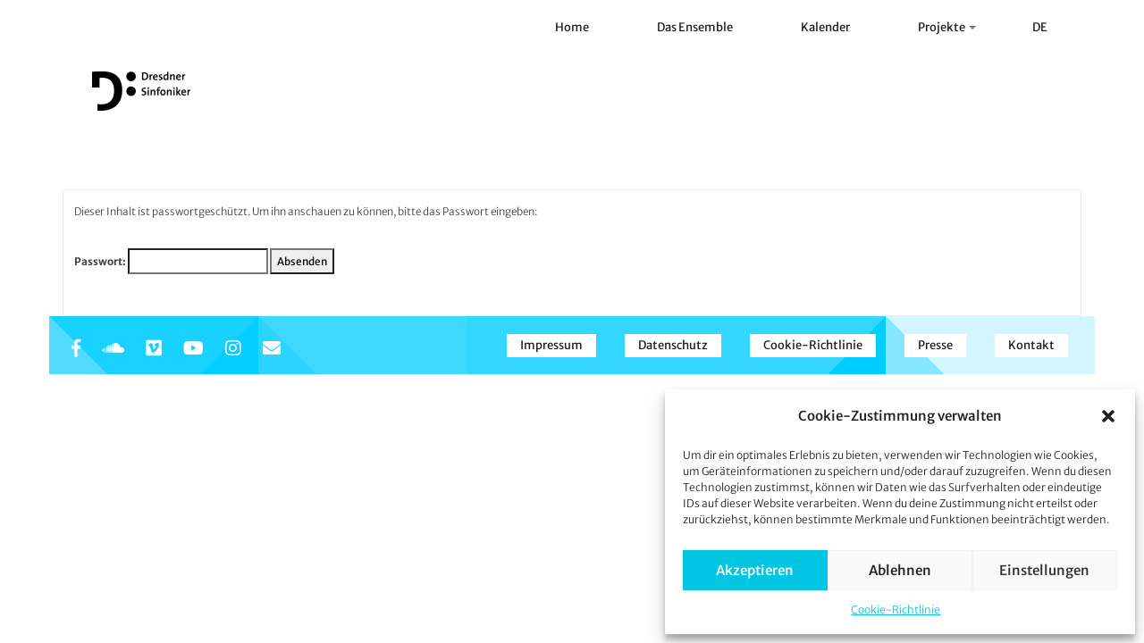

--- FILE ---
content_type: text/html; charset=UTF-8
request_url: https://dresdner-sinfoniker.de/arabische-oper-faq-musiker/
body_size: 52226
content:
	<!DOCTYPE html>
        <!-- HTML5 -->
        <html lang="de-DE">
	<head>
	    <meta charset="UTF-8">
	    <meta name="viewport" content="width=device-width, initial-scale=1.0">
	    <meta name="description" content="Die Dresdner Sinfoniker sind ein Sinfonieorchester für zeitgenössische Musik. Das aus Mitgliedern verschiedener europäischer Orchester bestehende Ensemble arbeitet ausschließlich projektorientiert.">
		<meta name="google-site-verification" content="8nKx_jFzoOMJ3qeGrOf66T-0M1slG1Fj4hmuFHKTOGU" />
            
	    <title>Dresdner Sinfoniker | Geschützt: arabische-oper-faq-musiker </title>
           <link type="image/x-icon" href="https://dresdner-sinfoniker.de/wp-content/uploads/2021/03/favicon-orange.png" rel="Shortcut Icon">            
	    <link rel="stylesheet" type="text/css" media="all" href="https://dresdner-sinfoniker.de/wp-content/themes/parttheme/style.css" />
            <link rel="pingback" href="https://dresdner-sinfoniker.de/xmlrpc.php" />
    <!--        
    <link rel="apple-touch-icon-precomposed" sizes="144x144"
          href="https://dresdner-sinfoniker.de/wp-content/themes/parttheme/assets/ico/apple-touch-icon-144-precomposed.png">
    <link rel="apple-touch-icon-precomposed" sizes="114x114"
          href="https://dresdner-sinfoniker.de/wp-content/themes/parttheme/assets/ico/apple-touch-icon-114-precomposed.png">
    <link rel="apple-touch-icon-precomposed" sizes="72x72"
          href="https://dresdner-sinfoniker.de/wp-content/themes/parttheme/assets/ico/apple-touch-icon-72-precomposed.png">
    <link rel="apple-touch-icon-precomposed"
          href="https://dresdner-sinfoniker.de/wp-content/themes/parttheme/assets/ico/apple-touch-icon-57-precomposed.png">
    -->
    
    <link href='https://dresdner-sinfoniker.de/wp-json/bm/gfonts/google-font/css?family=Merriweather+Sans:300,700,400italic,700italic,400,300italic' rel='stylesheet' type='text/css'>
    <link rel="stylesheet" href="https://use.fontawesome.com/releases/v5.0.10/css/all.css" integrity="sha384-+d0P83n9kaQMCwj8F4RJB66tzIwOKmrdb46+porD/OvrJ+37WqIM7UoBtwHO6Nlg" crossorigin="anonymous">
    
    
    
         
    
	    		<script type='text/javascript' id='bm-font-blocker-js-extra'>
            /* <![CDATA[ */
            var bmFontBlocker = {"root":"https:\/\/dresdner-sinfoniker.de\/wp-json\/","replace_url":"dresdner-sinfoniker.de\/wp-json\/bm\/gfonts\/google-font","block_gfonts":true};
            /* ]]> */
		</script>
		<script type='text/javascript' src='https://dresdner-sinfoniker.de/wp-content/plugins/bm-gfonts/assets/js/font-blocker.js' id='bm-font-blocker-js'></script>
		<meta name='robots' content='max-image-preview:large' />
<link rel="alternate" hreflang="de" href="https://dresdner-sinfoniker.de/arabische-oper-faq-musiker/" />
<link rel="alternate" hreflang="x-default" href="https://dresdner-sinfoniker.de/arabische-oper-faq-musiker/" />
<link rel="alternate" type="application/rss+xml" title="Dresdner Sinfoniker &raquo; Feed" href="https://dresdner-sinfoniker.de/feed/" />
<link rel="alternate" type="application/rss+xml" title="Dresdner Sinfoniker &raquo; Kommentar-Feed" href="https://dresdner-sinfoniker.de/comments/feed/" />
<script type="text/javascript">
window._wpemojiSettings = {"baseUrl":"https:\/\/s.w.org\/images\/core\/emoji\/14.0.0\/72x72\/","ext":".png","svgUrl":"https:\/\/s.w.org\/images\/core\/emoji\/14.0.0\/svg\/","svgExt":".svg","source":{"concatemoji":"https:\/\/dresdner-sinfoniker.de\/wp-includes\/js\/wp-emoji-release.min.js?ver=6.1.9"}};
/*! This file is auto-generated */
!function(e,a,t){var n,r,o,i=a.createElement("canvas"),p=i.getContext&&i.getContext("2d");function s(e,t){var a=String.fromCharCode,e=(p.clearRect(0,0,i.width,i.height),p.fillText(a.apply(this,e),0,0),i.toDataURL());return p.clearRect(0,0,i.width,i.height),p.fillText(a.apply(this,t),0,0),e===i.toDataURL()}function c(e){var t=a.createElement("script");t.src=e,t.defer=t.type="text/javascript",a.getElementsByTagName("head")[0].appendChild(t)}for(o=Array("flag","emoji"),t.supports={everything:!0,everythingExceptFlag:!0},r=0;r<o.length;r++)t.supports[o[r]]=function(e){if(p&&p.fillText)switch(p.textBaseline="top",p.font="600 32px Arial",e){case"flag":return s([127987,65039,8205,9895,65039],[127987,65039,8203,9895,65039])?!1:!s([55356,56826,55356,56819],[55356,56826,8203,55356,56819])&&!s([55356,57332,56128,56423,56128,56418,56128,56421,56128,56430,56128,56423,56128,56447],[55356,57332,8203,56128,56423,8203,56128,56418,8203,56128,56421,8203,56128,56430,8203,56128,56423,8203,56128,56447]);case"emoji":return!s([129777,127995,8205,129778,127999],[129777,127995,8203,129778,127999])}return!1}(o[r]),t.supports.everything=t.supports.everything&&t.supports[o[r]],"flag"!==o[r]&&(t.supports.everythingExceptFlag=t.supports.everythingExceptFlag&&t.supports[o[r]]);t.supports.everythingExceptFlag=t.supports.everythingExceptFlag&&!t.supports.flag,t.DOMReady=!1,t.readyCallback=function(){t.DOMReady=!0},t.supports.everything||(n=function(){t.readyCallback()},a.addEventListener?(a.addEventListener("DOMContentLoaded",n,!1),e.addEventListener("load",n,!1)):(e.attachEvent("onload",n),a.attachEvent("onreadystatechange",function(){"complete"===a.readyState&&t.readyCallback()})),(e=t.source||{}).concatemoji?c(e.concatemoji):e.wpemoji&&e.twemoji&&(c(e.twemoji),c(e.wpemoji)))}(window,document,window._wpemojiSettings);
</script>
<style type="text/css">
img.wp-smiley,
img.emoji {
	display: inline !important;
	border: none !important;
	box-shadow: none !important;
	height: 1em !important;
	width: 1em !important;
	margin: 0 0.07em !important;
	vertical-align: -0.1em !important;
	background: none !important;
	padding: 0 !important;
}
</style>
	<link rel='stylesheet' id='wpml-blocks-css' href='https://dresdner-sinfoniker.de/wp-content/plugins/sitepress-multilingual-cms/dist/css/blocks/styles.css?ver=4.6.0' type='text/css' media='all' />
<link rel='stylesheet' id='wpml-legacy-horizontal-list-0-css' href='//dresdner-sinfoniker.de/wp-content/plugins/sitepress-multilingual-cms/templates/language-switchers/legacy-list-horizontal/style.min.css?ver=1' type='text/css' media='all' />
<link rel='stylesheet' id='wpml-menu-item-0-css' href='//dresdner-sinfoniker.de/wp-content/plugins/sitepress-multilingual-cms/templates/language-switchers/menu-item/style.min.css?ver=1' type='text/css' media='all' />
<link rel='stylesheet' id='cmplz-general-css' href='https://dresdner-sinfoniker.de/wp-content/plugins/complianz-gdpr/assets/css/cookieblocker.min.css?ver=6.5.5' type='text/css' media='all' />
<link rel='stylesheet' id='bicbswp-style-css' href='https://dresdner-sinfoniker.de/wp-content/themes/parttheme/style.css?ver=6.1.9' type='text/css' media='all' />
<link rel='stylesheet' id='bicbswp-default-css' href='https://dresdner-sinfoniker.de/wp-content/themes/parttheme/style.css?ver=6.1.9' type='text/css' media='all' />
<link rel='stylesheet' id='formular-style-css' href='https://dresdner-sinfoniker.de/wp-content/themes/parttheme/includes/css/form.css?ver=6.1.9' type='text/css' media='all' />
<link rel='stylesheet' id='js_composer_front-css' href='//dresdner-sinfoniker.de/wp-content/uploads/js_composer/js_composer_front_custom.css?ver=6.10.0' type='text/css' media='all' />
<link rel='stylesheet' id='popup-maker-site-css' href='https://dresdner-sinfoniker.de/wp-content/plugins/popup-maker/assets/css/pum-site.min.css?ver=1.18.0' type='text/css' media='all' />
<style id='popup-maker-site-inline-css' type='text/css'>
/* Popup Theme 5186: Floating Bar - Soft Blue */
.pum-theme-5186, .pum-theme-floating-bar { background-color: rgba( 255, 255, 255, 0.00 ) } 
.pum-theme-5186 .pum-container, .pum-theme-floating-bar .pum-container { padding: 8px; border-radius: 0px; border: 1px none #000000; box-shadow: 1px 1px 3px 0px rgba( 2, 2, 2, 0.23 ); background-color: rgba( 238, 246, 252, 1.00 ) } 
.pum-theme-5186 .pum-title, .pum-theme-floating-bar .pum-title { color: #505050; text-align: left; text-shadow: 0px 0px 0px rgba( 2, 2, 2, 0.23 ); font-family: inherit; font-weight: 400; font-size: 32px; line-height: 36px } 
.pum-theme-5186 .pum-content, .pum-theme-floating-bar .pum-content { color: #505050; font-family: inherit; font-weight: 400 } 
.pum-theme-5186 .pum-content + .pum-close, .pum-theme-floating-bar .pum-content + .pum-close { position: absolute; height: 18px; width: 18px; left: auto; right: 5px; bottom: auto; top: 50%; padding: 0px; color: #505050; font-family: Sans-Serif; font-weight: 700; font-size: 15px; line-height: 18px; border: 1px solid #505050; border-radius: 15px; box-shadow: 0px 0px 0px 0px rgba( 2, 2, 2, 0.00 ); text-shadow: 0px 0px 0px rgba( 0, 0, 0, 0.00 ); background-color: rgba( 255, 255, 255, 0.00 ); transform: translate(0, -50%) } 

/* Popup Theme 5187: Content Only - For use with page builders or block editor */
.pum-theme-5187, .pum-theme-content-only { background-color: rgba( 0, 0, 0, 0.70 ) } 
.pum-theme-5187 .pum-container, .pum-theme-content-only .pum-container { padding: 0px; border-radius: 0px; border: 1px none #000000; box-shadow: 0px 0px 0px 0px rgba( 2, 2, 2, 0.00 ) } 
.pum-theme-5187 .pum-title, .pum-theme-content-only .pum-title { color: #000000; text-align: left; text-shadow: 0px 0px 0px rgba( 2, 2, 2, 0.23 ); font-family: inherit; font-weight: 400; font-size: 32px; line-height: 36px } 
.pum-theme-5187 .pum-content, .pum-theme-content-only .pum-content { color: #8c8c8c; font-family: inherit; font-weight: 400 } 
.pum-theme-5187 .pum-content + .pum-close, .pum-theme-content-only .pum-content + .pum-close { position: absolute; height: 18px; width: 18px; left: auto; right: 7px; bottom: auto; top: 7px; padding: 0px; color: #000000; font-family: inherit; font-weight: 700; font-size: 20px; line-height: 20px; border: 1px none #ffffff; border-radius: 15px; box-shadow: 0px 0px 0px 0px rgba( 2, 2, 2, 0.00 ); text-shadow: 0px 0px 0px rgba( 0, 0, 0, 0.00 ); background-color: rgba( 255, 255, 255, 0.00 ) } 

/* Popup Theme 4376: Light Box */
.pum-theme-4376, .pum-theme-lightbox { background-color: rgba( 0, 0, 0, 0.60 ) } 
.pum-theme-4376 .pum-container, .pum-theme-lightbox .pum-container { padding: 32px; border-radius: 0px; border: 8px none #000000; box-shadow: 0px 0px 30px 0px rgba( 2, 2, 2, 0.00 ); background-color: rgba( 61, 217, 255, 1.00 ) } 
.pum-theme-4376 .pum-title, .pum-theme-lightbox .pum-title { color: #000000; text-align: left; text-shadow: 0px 0px 0px rgba( 2, 2, 2, 0.23 ); font-family: inherit; font-weight: 100; font-size: 32px; line-height: 36px } 
.pum-theme-4376 .pum-content, .pum-theme-lightbox .pum-content { color: #000000; font-family: inherit; font-weight: 100 } 
.pum-theme-4376 .pum-content + .pum-close, .pum-theme-lightbox .pum-content + .pum-close { position: absolute; height: 26px; width: 26px; left: auto; right: 8px; bottom: auto; top: 8px; padding: 0px; color: #ffffff; font-family: Arial; font-weight: 100; font-size: 28px; line-height: 24px; border: 0px solid #ffffff; border-radius: 0px; box-shadow: 0px 0px 15px 1px rgba( 2, 2, 2, 0.00 ); text-shadow: 0px 0px 0px rgba( 0, 0, 0, 0.00 ); background-color: rgba( 61, 217, 255, 1.00 ) } 

/* Popup Theme 4375: Standard-Theme */
.pum-theme-4375, .pum-theme-standard-theme { background-color: rgba( 0, 0, 0, 0.60 ) } 
.pum-theme-4375 .pum-container, .pum-theme-standard-theme .pum-container { padding: 18px; border-radius: 0px; border: 1px none #000000; box-shadow: 0px 0px 30px 0px rgba( 2, 2, 2, 0.00 ); background-color: rgba( 61, 217, 255, 1.00 ) } 
.pum-theme-4375 .pum-title, .pum-theme-standard-theme .pum-title { color: #000000; text-align: left; text-shadow: 0px 0px 0px rgba( 2, 2, 2, 0.23 ); font-family: inherit; font-weight: 100; font-size: 32px; line-height: 36px } 
.pum-theme-4375 .pum-content, .pum-theme-standard-theme .pum-content { color: #000000; font-family: inherit; font-weight: 100 } 
.pum-theme-4375 .pum-content + .pum-close, .pum-theme-standard-theme .pum-content + .pum-close { position: absolute; height: 26px; width: 26px; left: auto; right: 8px; bottom: auto; top: 8px; padding: 0px; color: #ffffff; font-family: Arial; font-weight: 100; font-size: 28px; line-height: 24px; border: 0px solid #ffffff; border-radius: 0px; box-shadow: 0px 0px 15px 1px rgba( 2, 2, 2, 0.00 ); text-shadow: 0px 0px 0px rgba( 0, 0, 0, 0.00 ); background-color: rgba( 61, 217, 255, 1.00 ) } 

/* Popup Theme 4377: Enterprise Blue */
.pum-theme-4377, .pum-theme-enterprise-blue { background-color: rgba( 0, 0, 0, 0.70 ) } 
.pum-theme-4377 .pum-container, .pum-theme-enterprise-blue .pum-container { padding: 28px; border-radius: 5px; border: 1px none #000000; box-shadow: 0px 10px 25px 4px rgba( 2, 2, 2, 0.50 ); background-color: rgba( 255, 255, 255, 1.00 ) } 
.pum-theme-4377 .pum-title, .pum-theme-enterprise-blue .pum-title { color: #315b7c; text-align: left; text-shadow: 0px 0px 0px rgba( 2, 2, 2, 0.23 ); font-family: inherit; font-weight: 100; font-size: 34px; line-height: 36px } 
.pum-theme-4377 .pum-content, .pum-theme-enterprise-blue .pum-content { color: #2d2d2d; font-family: inherit; font-weight: 100 } 
.pum-theme-4377 .pum-content + .pum-close, .pum-theme-enterprise-blue .pum-content + .pum-close { position: absolute; height: 28px; width: 28px; left: auto; right: 8px; bottom: auto; top: 8px; padding: 4px; color: #ffffff; font-family: Times New Roman; font-weight: 100; font-size: 20px; line-height: 20px; border: 1px none #ffffff; border-radius: 42px; box-shadow: 0px 0px 0px 0px rgba( 2, 2, 2, 0.23 ); text-shadow: 0px 0px 0px rgba( 0, 0, 0, 0.23 ); background-color: rgba( 49, 91, 124, 1.00 ) } 

/* Popup Theme 4378: Hallo Box */
.pum-theme-4378, .pum-theme-hello-box { background-color: rgba( 0, 0, 0, 0.75 ) } 
.pum-theme-4378 .pum-container, .pum-theme-hello-box .pum-container { padding: 30px; border-radius: 80px; border: 14px solid #81d742; box-shadow: 0px 0px 0px 0px rgba( 2, 2, 2, 0.00 ); background-color: rgba( 255, 255, 255, 1.00 ) } 
.pum-theme-4378 .pum-title, .pum-theme-hello-box .pum-title { color: #2d2d2d; text-align: left; text-shadow: 0px 0px 0px rgba( 2, 2, 2, 0.23 ); font-family: Montserrat; font-weight: 100; font-size: 32px; line-height: 36px } 
.pum-theme-4378 .pum-content, .pum-theme-hello-box .pum-content { color: #2d2d2d; font-family: inherit; font-weight: 100 } 
.pum-theme-4378 .pum-content + .pum-close, .pum-theme-hello-box .pum-content + .pum-close { position: absolute; height: auto; width: auto; left: auto; right: -30px; bottom: auto; top: -30px; padding: 0px; color: #2d2d2d; font-family: Times New Roman; font-weight: 100; font-size: 32px; line-height: 28px; border: 1px none #ffffff; border-radius: 28px; box-shadow: 0px 0px 0px 0px rgba( 2, 2, 2, 0.23 ); text-shadow: 0px 0px 0px rgba( 0, 0, 0, 0.23 ); background-color: rgba( 255, 255, 255, 1.00 ) } 

/* Popup Theme 4379: Spitzenposition */
.pum-theme-4379, .pum-theme-cutting-edge { background-color: rgba( 0, 0, 0, 0.50 ) } 
.pum-theme-4379 .pum-container, .pum-theme-cutting-edge .pum-container { padding: 18px; border-radius: 0px; border: 1px none #000000; box-shadow: 0px 10px 25px 0px rgba( 2, 2, 2, 0.50 ); background-color: rgba( 30, 115, 190, 1.00 ) } 
.pum-theme-4379 .pum-title, .pum-theme-cutting-edge .pum-title { color: #ffffff; text-align: left; text-shadow: 0px 0px 0px rgba( 2, 2, 2, 0.23 ); font-family: Sans-Serif; font-weight: 100; font-size: 26px; line-height: 28px } 
.pum-theme-4379 .pum-content, .pum-theme-cutting-edge .pum-content { color: #ffffff; font-family: inherit; font-weight: 100 } 
.pum-theme-4379 .pum-content + .pum-close, .pum-theme-cutting-edge .pum-content + .pum-close { position: absolute; height: 24px; width: 24px; left: auto; right: 0px; bottom: auto; top: 0px; padding: 0px; color: #1e73be; font-family: Times New Roman; font-weight: 100; font-size: 32px; line-height: 24px; border: 1px none #ffffff; border-radius: 0px; box-shadow: -1px 1px 1px 0px rgba( 2, 2, 2, 0.10 ); text-shadow: -1px 1px 1px rgba( 0, 0, 0, 0.10 ); background-color: rgba( 238, 238, 34, 1.00 ) } 

/* Popup Theme 4380: Rahmen */
.pum-theme-4380, .pum-theme-framed-border { background-color: rgba( 255, 255, 255, 0.50 ) } 
.pum-theme-4380 .pum-container, .pum-theme-framed-border .pum-container { padding: 18px; border-radius: 0px; border: 20px outset #dd3333; box-shadow: 1px 1px 3px 0px rgba( 2, 2, 2, 0.97 ) inset; background-color: rgba( 255, 251, 239, 1.00 ) } 
.pum-theme-4380 .pum-title, .pum-theme-framed-border .pum-title { color: #000000; text-align: left; text-shadow: 0px 0px 0px rgba( 2, 2, 2, 0.23 ); font-family: inherit; font-weight: 100; font-size: 32px; line-height: 36px } 
.pum-theme-4380 .pum-content, .pum-theme-framed-border .pum-content { color: #2d2d2d; font-family: inherit; font-weight: 100 } 
.pum-theme-4380 .pum-content + .pum-close, .pum-theme-framed-border .pum-content + .pum-close { position: absolute; height: 20px; width: 20px; left: auto; right: -20px; bottom: auto; top: -20px; padding: 0px; color: #ffffff; font-family: Tahoma; font-weight: 700; font-size: 16px; line-height: 18px; border: 1px none #ffffff; border-radius: 0px; box-shadow: 0px 0px 0px 0px rgba( 2, 2, 2, 0.23 ); text-shadow: 0px 0px 0px rgba( 0, 0, 0, 0.23 ); background-color: rgba( 0, 0, 0, 0.55 ) } 

#pum-4381 {z-index: 1999999999}

</style>
<script type='text/javascript' src='https://dresdner-sinfoniker.de/wp-includes/js/jquery/jquery.min.js?ver=3.6.1' id='jquery-core-js'></script>
<script type='text/javascript' src='https://dresdner-sinfoniker.de/wp-includes/js/jquery/jquery-migrate.min.js?ver=3.3.2' id='jquery-migrate-js'></script>
<link rel="https://api.w.org/" href="https://dresdner-sinfoniker.de/wp-json/" /><link rel="alternate" type="application/json" href="https://dresdner-sinfoniker.de/wp-json/wp/v2/pages/7391" /><link rel="EditURI" type="application/rsd+xml" title="RSD" href="https://dresdner-sinfoniker.de/xmlrpc.php?rsd" />
<link rel="wlwmanifest" type="application/wlwmanifest+xml" href="https://dresdner-sinfoniker.de/wp-includes/wlwmanifest.xml" />
<meta name="generator" content="WordPress 6.1.9" />
<link rel="canonical" href="https://dresdner-sinfoniker.de/arabische-oper-faq-musiker/" />
<link rel='shortlink' href='https://dresdner-sinfoniker.de/?p=7391' />
<link rel="alternate" type="application/json+oembed" href="https://dresdner-sinfoniker.de/wp-json/oembed/1.0/embed?url=https%3A%2F%2Fdresdner-sinfoniker.de%2Farabische-oper-faq-musiker%2F" />
<link rel="alternate" type="text/xml+oembed" href="https://dresdner-sinfoniker.de/wp-json/oembed/1.0/embed?url=https%3A%2F%2Fdresdner-sinfoniker.de%2Farabische-oper-faq-musiker%2F&#038;format=xml" />
<meta name="generator" content="WPML ver:4.6.0 stt:1,3,2;" />
<style type="text/css">.directmail_sf { display: block; } .directmail_sf table, .directmail_sf table td { border: none !important; } .directmail_sf td input[type=text], .directmail_sf td input[type=email] { width: 100%; box-sizing: border-box; }</style><script type="text/javascript">
(function(){
	var target = document;
	var attacher = target.addEventListener;
	var eventName = "load";
	
	if ( !attacher ) {
		target = window;
		attacher = target.attachEvent;
		eventName = "onload";
	}
	
	if ( attacher ) {
		attacher.call( target, eventName, function() {
			var input = document.createElement("input");

			if ( !( "placeholder" in input ) && document.querySelectorAll ) {
				var needLabels = document.querySelectorAll(".directmail_sf input[data-label]");

				for ( var i = 0; i < needLabels.length; i++ ) {
					var item = needLabels.item(i);
					var label = document.createElement("label");

					label.setAttribute( "for", item.getAttribute("id") );
					label.innerText = item.getAttribute("data-label");
					item.parentNode.insertBefore( label, item );
					item.parentNode.insertBefore( document.createElement("br"), item );
				}
			}
		}, false );
	}
})();
</script>	<style>.cmplz-hidden{display:none!important;}</style><style type="text/css">.recentcomments a{display:inline !important;padding:0 !important;margin:0 !important;}</style><meta name="generator" content="Powered by WPBakery Page Builder - drag and drop page builder for WordPress."/>
		<style type="text/css" id="wp-custom-css">
			.post-password-form {
	margin-top:150px;
}		</style>
		<style type="text/css" data-type="vc_shortcodes-custom-css">.vc_custom_1570800034004{padding-top: 40px !important;padding-bottom: 20px !important;}.vc_custom_1689860930645{padding-top: 20px !important;}.vc_custom_1690293030679{padding-top: 20px !important;}</style><noscript><style> .wpb_animate_when_almost_visible { opacity: 1; }</style></noscript>	</head>
	<body data-rsssl=1 data-cmplz=1 class="page-template-default page page-id-7391 wpb-js-composer js-comp-ver-6.10.0 vc_responsive">

   <header>

       <!-- Menu -->
       <div id="top-main-menu" role="navigation" >
           
		      <nav class="navbar navbar-default">
		        <!-- Brand and toggle get grouped for better mobile display -->
		     	<div class="container">
		     		<div class="header-logo">
													<a class="navbar-brand"  href='https://dresdner-sinfoniker.de/' title='Dresdner Sinfoniker' rel='home'>
								<img src='https://dresdner-sinfoniker.de/wp-content/themes/parttheme/images/header-logo-v2.png' alt='Dresdner Sinfoniker'>
							</a>
								
						
					</div><!-- /header-logo -->
			            <div class="navbar-header">
			                <button type="button" class="navbar-toggle" data-toggle="collapse" data-target=".navbar-ex1-collapse">
			                    <span class="sr-only">Toggle navigation</span>
			                    <span class="icon-bar"></span>
			                    <span class="icon-bar"></span>
			                    <span class="icon-bar"></span>
			                </button>
			
			              
			            </div>
			
			            <!-- Collect the nav links, forms, and other content for toggling -->
			            <div class="collapse navbar-collapse navbar-ex1-collapse pull-right">
			                <ul id="menu-main-navigation" class="nav navbar-nav"><li id="menu-item-1654" class="menu-item menu-item-type-post_type menu-item-object-page menu-item-home menu-item-1654"><a title="Home" href="https://dresdner-sinfoniker.de/">Home</a></li>
<li id="menu-item-1660" class="menu-item menu-item-type-post_type menu-item-object-page menu-item-1660"><a title="Das Ensemble" href="https://dresdner-sinfoniker.de/das-ensemble/">Das Ensemble</a></li>
<li id="menu-item-1656" class="menu-item menu-item-type-post_type menu-item-object-page menu-item-1656"><a title="Kalender" href="https://dresdner-sinfoniker.de/kalender/">Kalender</a></li>
<li id="menu-item-1659" class="menu-item menu-item-type-custom menu-item-object-custom menu-item-has-children menu-item-1659 dropdown"><a title="Projekte" href="#" data-toggle="dropdown" class="dropdown-toggle">Projekte <span class="caret"></span></a>
<ul role="menu" class=" dropdown-menu">
	<li id="menu-item-8583" class="menu-item menu-item-type-post_type menu-item-object-page menu-item-8583"><a title="Drüben (West)" href="https://dresdner-sinfoniker.de/drueben-hof/">Drüben (West)</a></li>
	<li id="menu-item-8399" class="menu-item menu-item-type-post_type menu-item-object-page menu-item-8399"><a title="Sound of the Universe" href="https://dresdner-sinfoniker.de/sound-of-the-universe/">Sound of the Universe</a></li>
	<li id="menu-item-8400" class="menu-item menu-item-type-post_type menu-item-object-page menu-item-8400"><a title="Orchesterwald" href="https://dresdner-sinfoniker.de/orchesterwald/">Orchesterwald</a></li>
	<li id="menu-item-8015" class="menu-item menu-item-type-post_type menu-item-object-page menu-item-8015"><a title="ROBOTERSINFONIE" href="https://dresdner-sinfoniker.de/robotersinfonie/">ROBOTERSINFONIE</a></li>
	<li id="menu-item-7929" class="menu-item menu-item-type-post_type menu-item-object-page menu-item-7929"><a title="Europasinfonie" href="https://dresdner-sinfoniker.de/europasinfonie/">Europasinfonie</a></li>
	<li id="menu-item-7766" class="menu-item menu-item-type-post_type menu-item-object-page menu-item-7766"><a title="Zarqa Al Yamama" href="https://dresdner-sinfoniker.de/zarqa-al-yamama/">Zarqa Al Yamama</a></li>
	<li id="menu-item-7519" class="menu-item menu-item-type-post_type menu-item-object-page menu-item-7519"><a title="Long Distance Call" href="https://dresdner-sinfoniker.de/long-distance-call/">Long Distance Call</a></li>
	<li id="menu-item-7276" class="menu-item menu-item-type-post_type menu-item-object-page menu-item-7276"><a title="Himmel über Elefsina" href="https://dresdner-sinfoniker.de/sky-above-elefsina/">Himmel über Elefsina</a></li>
	<li id="menu-item-7177" class="menu-item menu-item-type-post_type menu-item-object-page menu-item-7177"><a title="Weiße Rose" href="https://dresdner-sinfoniker.de/weisse-rose/">Weiße Rose</a></li>
	<li id="menu-item-6981" class="menu-item menu-item-type-post_type menu-item-object-page menu-item-6981"><a title="Drüben (Ost)" href="https://dresdner-sinfoniker.de/drueben/">Drüben (Ost)</a></li>
	<li id="menu-item-6715" class="menu-item menu-item-type-post_type menu-item-object-page menu-item-6715"><a title="Elbkarawane" href="https://dresdner-sinfoniker.de/elbkarawane/">Elbkarawane</a></li>
	<li id="menu-item-6559" class="menu-item menu-item-type-post_type menu-item-object-page menu-item-6559"><a title="Himmel über Hamburg" href="https://dresdner-sinfoniker.de/himmel-ueber-hamburg/">Himmel über Hamburg</a></li>
	<li id="menu-item-5248" class="menu-item menu-item-type-post_type menu-item-object-page menu-item-5248"><a title="Endless Pleasures" href="https://dresdner-sinfoniker.de/endless-pleasures/">Endless Pleasures</a></li>
	<li id="menu-item-4742" class="menu-item menu-item-type-post_type menu-item-object-page menu-item-4742"><a title="Himmel über Prohlis" href="https://dresdner-sinfoniker.de/himmel-ueber-prohlis/">Himmel über Prohlis</a></li>
	<li id="menu-item-3810" class="menu-item menu-item-type-post_type menu-item-object-page menu-item-3810"><a title="Wie Dada nach Dresden kam" href="https://dresdner-sinfoniker.de/wie-dada-nach-dresden-kam/">Wie Dada nach Dresden kam</a></li>
	<li id="menu-item-3584" class="menu-item menu-item-type-post_type menu-item-object-page menu-item-3584"><a title="Neue Meister" href="https://dresdner-sinfoniker.de/neue-meister/">Neue Meister</a></li>
	<li id="menu-item-3140" class="menu-item menu-item-type-post_type menu-item-object-page menu-item-3140"><a title="20 Jahre Dresdner Sinfoniker" href="https://dresdner-sinfoniker.de/20-jahre-ds/">20 Jahre Dresdner Sinfoniker</a></li>
	<li id="menu-item-2259" class="menu-item menu-item-type-post_type menu-item-object-page menu-item-2259"><a title="Oktober" href="https://dresdner-sinfoniker.de/oktober/">Oktober</a></li>
	<li id="menu-item-1735" class="menu-item menu-item-type-post_type menu-item-object-page menu-item-1735"><a title="Tear Down This Wall" href="https://dresdner-sinfoniker.de/teardownthiswall/">Tear Down This Wall</a></li>
	<li id="menu-item-1655" class="menu-item menu-item-type-post_type menu-item-object-page menu-item-1655"><a title="I Exist – Nach Rajasthan" href="https://dresdner-sinfoniker.de/rajasthan/">I Exist – Nach Rajasthan</a></li>
	<li id="menu-item-1651" class="menu-item menu-item-type-post_type menu-item-object-page menu-item-1651"><a title="[aghet] [ağıt]" href="https://dresdner-sinfoniker.de/aghet/">[aghet] [ağıt]</a></li>
	<li id="menu-item-1652" class="menu-item menu-item-type-post_type menu-item-object-page menu-item-1652"><a title="Barfuss durch Hiroshima" href="https://dresdner-sinfoniker.de/barfussdurchhiroshima/">Barfuss durch Hiroshima</a></li>
	<li id="menu-item-3611" class="menu-item menu-item-type-post_type menu-item-object-page menu-item-3611"><a title="Dede Korkut" href="https://dresdner-sinfoniker.de/dedekorkut/">Dede Korkut</a></li>
	<li id="menu-item-1661" class="menu-item menu-item-type-post_type menu-item-object-page menu-item-1661"><a title="Symphony for Palestine" href="https://dresdner-sinfoniker.de/symphonyforpalestine/">Symphony for Palestine</a></li>
	<li id="menu-item-3660" class="menu-item menu-item-type-post_type menu-item-object-page menu-item-3660"><a title="Codex Dresdensis" href="https://dresdner-sinfoniker.de/codex-dresdensis/">Codex Dresdensis</a></li>
	<li id="menu-item-2667" class="menu-item menu-item-type-post_type menu-item-object-page menu-item-2667"><a title="Hasretim" href="https://dresdner-sinfoniker.de/hasretim/">Hasretim</a></li>
	<li id="menu-item-2799" class="menu-item menu-item-type-post_type menu-item-object-page menu-item-2799"><a title="Das Ferndirigat" href="https://dresdner-sinfoniker.de/ferndirigat/">Das Ferndirigat</a></li>
	<li id="menu-item-3823" class="menu-item menu-item-type-post_type menu-item-object-page menu-item-3823"><a title="Hochhaussinfonie" href="https://dresdner-sinfoniker.de/hochhaussinfonie/">Hochhaussinfonie</a></li>
	<li id="menu-item-4541" class="menu-item menu-item-type-post_type menu-item-object-page menu-item-4541"><a title="Mein Herz brennt" href="https://dresdner-sinfoniker.de/mein-herz-brennt/">Mein Herz brennt</a></li>
</ul>
</li>
<li id="menu-item-wpml-ls-2-de" class="menu-item wpml-ls-slot-2 wpml-ls-item wpml-ls-item-de wpml-ls-current-language wpml-ls-menu-item wpml-ls-first-item wpml-ls-last-item menu-item-type-wpml_ls_menu_item menu-item-object-wpml_ls_menu_item menu-item-wpml-ls-2-de"><a title="
&lt;span class=&quot;wpml-ls-native&quot; lang=&quot;de&quot;&gt;DE&lt;/span&gt;" href="https://dresdner-sinfoniker.de/arabische-oper-faq-musiker/"><span class="glyphicon DE"></span>&nbsp;<span class="wpml-ls-native" lang="de">DE</span></a></li>
</ul>			            </div><!-- /.navbar-collapse -->
		            </div><!-- /.container -->
		          </nav>        		
			</div>
  </header>
           
    <!-- End Header. Begin Template Content -->


<div class="container-wrap">
	 
   <div class="container main">

    
     <div class="row main-content">
         
                <div class="col-lg-12 col-md-12 col-sm-12 col-12">
                    
                    <div class="content main">

                        <article class="post" id="post-7391">

                            <form action="https://dresdner-sinfoniker.de/wp-login.php?action=postpass" class="post-password-form" method="post">
	<p>Dieser Inhalt ist passwortgeschützt. Um ihn anschauen zu können, bitte das Passwort eingeben:</p>
	<p><label for="pwbox-7391">Passwort: <input name="post_password" id="pwbox-7391" type="password" size="20" /></label> <input type="submit" name="Submit" value="Absenden" /></p></form>
	
                        </article>

                    </div> <!-- /.content -->
                    
                </div> <!-- /.col -->
           

                       
       
    
     </div> <!--/.row -->
        
        
    </div><!-- /.container -->
</div><!-- /.container-wrap -->
    
    
    
    
<div class="subscription">
  <div class="container">
    <div class="row">
      <div class="col-xs-1 col-sm-12"></div>
      <div class="col-xs-10 col-sm-4 col-sm-offset-4">
        <aside><div id="directmail_sg-3" class="widget widget_directmail_sg"><h5>Hier für unseren Newsletter anmelden</h5><form class='directmail_sf' method='post' action='https://dm-mailinglist.com/subscribe' accept-charset='UTF-8' target='_blank'>
<input type='hidden' name='form_id' value='e2f9b909'>
<input type='email' name='email' style='display: none'>
<table border=0 cellpadding=0 cellspacing=0 width=100%><tr><td><input type='email' name='subscriber_email' data-label='E-Mail:' id='dmsf_email_e2f9b909' placeholder='E-Mail'></td></tr>
<tr><td><input type='submit' value='Anmelden'></td></tr>
</table></form></div></aside>      </div>
    </div>
  </div>
</div>

<footer>
            <!--  <div class="footer-divider"></div>-->
          
            <div class="container">                
                <div class="row">
                	<div class="col-md-12">
                		
 
     
            <div class="footer-col-1">
                <aside><div id="custom_html-2" class="widget_text widget widget_custom_html"><div class="textwidget custom-html-widget"><div class="social-btn">
    
    <a class="social-link" target="_blank" href="https://www.facebook.com/dresdnersinfoniker/" rel="noopener"><i class="fab fa-facebook-f"></i></a>

    <a class="social-link" target="_blank" href="https://soundcloud.com/dresdnersinfoniker/" rel="noopener"><i class="fab fa-soundcloud"></i></a>

    <a class="social-link" target="_blank" href="https://vimeo.com/dresdnersinfoniker" rel="noopener"><i class="fab fa-vimeo"></i></a>

    <a class="social-link" target="_blank" href="https://www.youtube.com/channel/UCm8mJR5xaQ5Qy8SeBFdnuzA" rel="noopener"><i class="fab fa-youtube"></i></a>

    <a class="social-link" target="_blank" href="https://www.instagram.com/dresdnersinfoniker/" rel="noopener"><i class="fab fa-instagram"></i></a>
	
	  <a class="social-link" target="_blank" href="https://dm-mailinglist.com/subscribe?f=e2f9b909" rel="noopener"><i class="fa fa-envelope" aria-hidden="true"></i></a>


</div></div></div></aside>            </div>


                    		<div class="footer-col-2">
                            <ul id="menu-footer-navigation" class="footer-menu"><li id="menu-item-607" class="menu-item menu-item-type-post_type menu-item-object-page menu-item-607"><a title="Impressum" href="https://dresdner-sinfoniker.de/impressum/">Impressum</a></li>
<li id="menu-item-2885" class="menu-item menu-item-type-post_type menu-item-object-page menu-item-2885"><a title="Datenschutz" href="https://dresdner-sinfoniker.de/datenschutz/">Datenschutz</a></li>
<li id="menu-item-7548" class="menu-item menu-item-type-post_type menu-item-object-page menu-item-7548"><a title="Cookie-Richtlinie" href="https://dresdner-sinfoniker.de/cookie-richtlinie-eu/">Cookie-Richtlinie</a></li>
<li id="menu-item-7649" class="menu-item menu-item-type-post_type menu-item-object-page menu-item-7649"><a title="Presse" href="https://dresdner-sinfoniker.de/presse/">Presse</a></li>
<li id="menu-item-1619" class="menu-item menu-item-type-post_type menu-item-object-page menu-item-1619"><a title="Kontakt" href="https://dresdner-sinfoniker.de/kontakt/">Kontakt</a></li>
</ul>
                        </div>
                	</div>
                </div>
            </div>

</footer>



<script src="https://code.jquery.com/jquery-latest.min.js"></script>


<!-- Consent Management powered by Complianz | GDPR/CCPA Cookie Consent https://wordpress.org/plugins/complianz-gdpr -->
<div id="cmplz-cookiebanner-container"><div class="cmplz-cookiebanner cmplz-hidden banner-1 optin cmplz-bottom-right cmplz-categories-type-view-preferences" aria-modal="true" data-nosnippet="true" role="dialog" aria-live="polite" aria-labelledby="cmplz-header-1-optin" aria-describedby="cmplz-message-1-optin">
	<div class="cmplz-header">
		<div class="cmplz-logo"></div>
		<div class="cmplz-title" id="cmplz-header-1-optin">Cookie-Zustimmung verwalten</div>
		<div class="cmplz-close" tabindex="0" role="button" aria-label="close-dialog">
			<svg aria-hidden="true" focusable="false" data-prefix="fas" data-icon="times" class="svg-inline--fa fa-times fa-w-11" role="img" xmlns="http://www.w3.org/2000/svg" viewBox="0 0 352 512"><path fill="currentColor" d="M242.72 256l100.07-100.07c12.28-12.28 12.28-32.19 0-44.48l-22.24-22.24c-12.28-12.28-32.19-12.28-44.48 0L176 189.28 75.93 89.21c-12.28-12.28-32.19-12.28-44.48 0L9.21 111.45c-12.28 12.28-12.28 32.19 0 44.48L109.28 256 9.21 356.07c-12.28 12.28-12.28 32.19 0 44.48l22.24 22.24c12.28 12.28 32.2 12.28 44.48 0L176 322.72l100.07 100.07c12.28 12.28 32.2 12.28 44.48 0l22.24-22.24c12.28-12.28 12.28-32.19 0-44.48L242.72 256z"></path></svg>
		</div>
	</div>

	<div class="cmplz-divider cmplz-divider-header"></div>
	<div class="cmplz-body">
		<div class="cmplz-message" id="cmplz-message-1-optin">Um dir ein optimales Erlebnis zu bieten, verwenden wir Technologien wie Cookies, um Geräteinformationen zu speichern und/oder darauf zuzugreifen. Wenn du diesen Technologien zustimmst, können wir Daten wie das Surfverhalten oder eindeutige IDs auf dieser Website verarbeiten. Wenn du deine Zustimmung nicht erteilst oder zurückziehst, können bestimmte Merkmale und Funktionen beeinträchtigt werden.</div>
		<!-- categories start -->
		<div class="cmplz-categories">
			<details class="cmplz-category cmplz-functional" >
				<summary>
						<span class="cmplz-category-header">
							<span class="cmplz-category-title">Funktional</span>
							<span class='cmplz-always-active'>
								<span class="cmplz-banner-checkbox">
									<input type="checkbox"
										   id="cmplz-functional-optin"
										   data-category="cmplz_functional"
										   class="cmplz-consent-checkbox cmplz-functional"
										   size="40"
										   value="1"/>
									<label class="cmplz-label" for="cmplz-functional-optin" tabindex="0"><span class="screen-reader-text">Funktional</span></label>
								</span>
								Immer aktiv							</span>
							<span class="cmplz-icon cmplz-open">
								<svg xmlns="http://www.w3.org/2000/svg" viewBox="0 0 448 512"  height="18" ><path d="M224 416c-8.188 0-16.38-3.125-22.62-9.375l-192-192c-12.5-12.5-12.5-32.75 0-45.25s32.75-12.5 45.25 0L224 338.8l169.4-169.4c12.5-12.5 32.75-12.5 45.25 0s12.5 32.75 0 45.25l-192 192C240.4 412.9 232.2 416 224 416z"/></svg>
							</span>
						</span>
				</summary>
				<div class="cmplz-description">
					<span class="cmplz-description-functional">Die technische Speicherung oder der Zugang ist unbedingt erforderlich für den rechtmäßigen Zweck, die Nutzung eines bestimmten Dienstes zu ermöglichen, der vom Teilnehmer oder Nutzer ausdrücklich gewünscht wird, oder für den alleinigen Zweck, die Übertragung einer Nachricht über ein elektronisches Kommunikationsnetz durchzuführen.</span>
				</div>
			</details>

			<details class="cmplz-category cmplz-preferences" >
				<summary>
						<span class="cmplz-category-header">
							<span class="cmplz-category-title">Vorlieben</span>
							<span class="cmplz-banner-checkbox">
								<input type="checkbox"
									   id="cmplz-preferences-optin"
									   data-category="cmplz_preferences"
									   class="cmplz-consent-checkbox cmplz-preferences"
									   size="40"
									   value="1"/>
								<label class="cmplz-label" for="cmplz-preferences-optin" tabindex="0"><span class="screen-reader-text">Vorlieben</span></label>
							</span>
							<span class="cmplz-icon cmplz-open">
								<svg xmlns="http://www.w3.org/2000/svg" viewBox="0 0 448 512"  height="18" ><path d="M224 416c-8.188 0-16.38-3.125-22.62-9.375l-192-192c-12.5-12.5-12.5-32.75 0-45.25s32.75-12.5 45.25 0L224 338.8l169.4-169.4c12.5-12.5 32.75-12.5 45.25 0s12.5 32.75 0 45.25l-192 192C240.4 412.9 232.2 416 224 416z"/></svg>
							</span>
						</span>
				</summary>
				<div class="cmplz-description">
					<span class="cmplz-description-preferences">Die technische Speicherung oder der Zugriff ist für den rechtmäßigen Zweck der Speicherung von Präferenzen erforderlich, die nicht vom Abonnenten oder Benutzer angefordert wurden.</span>
				</div>
			</details>

			<details class="cmplz-category cmplz-statistics" >
				<summary>
						<span class="cmplz-category-header">
							<span class="cmplz-category-title">Statistiken</span>
							<span class="cmplz-banner-checkbox">
								<input type="checkbox"
									   id="cmplz-statistics-optin"
									   data-category="cmplz_statistics"
									   class="cmplz-consent-checkbox cmplz-statistics"
									   size="40"
									   value="1"/>
								<label class="cmplz-label" for="cmplz-statistics-optin" tabindex="0"><span class="screen-reader-text">Statistiken</span></label>
							</span>
							<span class="cmplz-icon cmplz-open">
								<svg xmlns="http://www.w3.org/2000/svg" viewBox="0 0 448 512"  height="18" ><path d="M224 416c-8.188 0-16.38-3.125-22.62-9.375l-192-192c-12.5-12.5-12.5-32.75 0-45.25s32.75-12.5 45.25 0L224 338.8l169.4-169.4c12.5-12.5 32.75-12.5 45.25 0s12.5 32.75 0 45.25l-192 192C240.4 412.9 232.2 416 224 416z"/></svg>
							</span>
						</span>
				</summary>
				<div class="cmplz-description">
					<span class="cmplz-description-statistics">Die technische Speicherung oder der Zugriff, der ausschließlich zu statistischen Zwecken erfolgt.</span>
					<span class="cmplz-description-statistics-anonymous">Die technische Speicherung oder der Zugriff, der ausschließlich zu anonymen statistischen Zwecken verwendet wird. Ohne eine Vorladung, die freiwillige Zustimmung deines Internetdienstanbieters oder zusätzliche Aufzeichnungen von Dritten können die zu diesem Zweck gespeicherten oder abgerufenen Informationen allein in der Regel nicht dazu verwendet werden, dich zu identifizieren.<br />
</span>
				</div>
			</details>
			<details class="cmplz-category cmplz-marketing" >
				<summary>
						<span class="cmplz-category-header">
							<span class="cmplz-category-title">Marketing</span>
							<span class="cmplz-banner-checkbox">
								<input type="checkbox"
									   id="cmplz-marketing-optin"
									   data-category="cmplz_marketing"
									   class="cmplz-consent-checkbox cmplz-marketing"
									   size="40"
									   value="1"/>
								<label class="cmplz-label" for="cmplz-marketing-optin" tabindex="0"><span class="screen-reader-text">Marketing</span></label>
							</span>
							<span class="cmplz-icon cmplz-open">
								<svg xmlns="http://www.w3.org/2000/svg" viewBox="0 0 448 512"  height="18" ><path d="M224 416c-8.188 0-16.38-3.125-22.62-9.375l-192-192c-12.5-12.5-12.5-32.75 0-45.25s32.75-12.5 45.25 0L224 338.8l169.4-169.4c12.5-12.5 32.75-12.5 45.25 0s12.5 32.75 0 45.25l-192 192C240.4 412.9 232.2 416 224 416z"/></svg>
							</span>
						</span>
				</summary>
				<div class="cmplz-description">
					<span class="cmplz-description-marketing">Die technische Speicherung oder der Zugriff ist erforderlich, um Nutzerprofile zu erstellen, um Werbung zu versenden oder um den Nutzer auf einer Website oder über mehrere Websites hinweg zu ähnlichen Marketingzwecken zu verfolgen.</span>
				</div>
			</details>
		</div><!-- categories end -->
			</div>

	<div class="cmplz-links cmplz-information">
		<a class="cmplz-link cmplz-manage-options cookie-statement" href="#" data-relative_url="#cmplz-manage-consent-container">Optionen verwalten</a>
		<a class="cmplz-link cmplz-manage-third-parties cookie-statement" href="#" data-relative_url="#cmplz-cookies-overview">Dienste verwalten</a>
		<a class="cmplz-link cmplz-manage-vendors tcf cookie-statement" href="#" data-relative_url="#cmplz-tcf-wrapper">Manage {vendor_count} vendors</a>
		<a class="cmplz-link cmplz-external cmplz-read-more-purposes tcf" target="_blank" rel="noopener noreferrer nofollow" href="https://cookiedatabase.org/tcf/purposes/">Lese mehr über diese Zwecke</a>
			</div>

	<div class="cmplz-divider cmplz-footer"></div>

	<div class="cmplz-buttons">
		<button class="cmplz-btn cmplz-accept">Akzeptieren</button>
		<button class="cmplz-btn cmplz-deny">Ablehnen</button>
		<button class="cmplz-btn cmplz-view-preferences">Einstellungen</button>
		<button class="cmplz-btn cmplz-save-preferences">Einstellungen speichern</button>
		<a class="cmplz-btn cmplz-manage-options tcf cookie-statement" href="#" data-relative_url="#cmplz-manage-consent-container">Einstellungen</a>
			</div>

	<div class="cmplz-links cmplz-documents">
		<a class="cmplz-link cookie-statement" href="#" data-relative_url="">{title}</a>
		<a class="cmplz-link privacy-statement" href="#" data-relative_url="">{title}</a>
		<a class="cmplz-link impressum" href="#" data-relative_url="">{title}</a>
			</div>

</div>
</div>
					<div id="cmplz-manage-consent" data-nosnippet="true"><button class="cmplz-btn cmplz-hidden cmplz-manage-consent manage-consent-1">Zustimmung verwalten</button>

</div><div id="pum-4381" class="pum pum-overlay pum-theme-4376 pum-theme-lightbox popmake-overlay auto_open click_open" data-popmake="{&quot;id&quot;:4381,&quot;slug&quot;:&quot;newsletter-subscription&quot;,&quot;theme_id&quot;:4376,&quot;cookies&quot;:[{&quot;event&quot;:&quot;on_popup_close&quot;,&quot;settings&quot;:{&quot;name&quot;:&quot;no-news&quot;,&quot;key&quot;:&quot;&quot;,&quot;session&quot;:false,&quot;path&quot;:true,&quot;time&quot;:&quot;12 month&quot;}}],&quot;triggers&quot;:[{&quot;type&quot;:&quot;auto_open&quot;,&quot;settings&quot;:{&quot;delay&quot;:45000,&quot;cookie_name&quot;:[&quot;no-news&quot;]}},{&quot;type&quot;:&quot;click_open&quot;,&quot;settings&quot;:{&quot;extra_selectors&quot;:&quot;&quot;,&quot;cookie_name&quot;:null}}],&quot;mobile_disabled&quot;:null,&quot;tablet_disabled&quot;:null,&quot;meta&quot;:{&quot;display&quot;:{&quot;stackable&quot;:false,&quot;overlay_disabled&quot;:false,&quot;scrollable_content&quot;:false,&quot;disable_reposition&quot;:false,&quot;size&quot;:&quot;custom&quot;,&quot;responsive_min_width&quot;:&quot;0%&quot;,&quot;responsive_min_width_unit&quot;:false,&quot;responsive_max_width&quot;:&quot;100%&quot;,&quot;responsive_max_width_unit&quot;:false,&quot;custom_width&quot;:&quot;320px&quot;,&quot;custom_width_unit&quot;:false,&quot;custom_height&quot;:&quot;320px&quot;,&quot;custom_height_unit&quot;:false,&quot;custom_height_auto&quot;:false,&quot;location&quot;:&quot;center&quot;,&quot;position_from_trigger&quot;:false,&quot;position_top&quot;:&quot;100&quot;,&quot;position_left&quot;:&quot;0&quot;,&quot;position_bottom&quot;:&quot;0&quot;,&quot;position_right&quot;:&quot;0&quot;,&quot;position_fixed&quot;:false,&quot;animation_type&quot;:&quot;fade&quot;,&quot;animation_speed&quot;:&quot;350&quot;,&quot;animation_origin&quot;:&quot;center top&quot;,&quot;overlay_zindex&quot;:false,&quot;zindex&quot;:&quot;1999999999&quot;},&quot;close&quot;:{&quot;text&quot;:&quot;&quot;,&quot;button_delay&quot;:&quot;0&quot;,&quot;overlay_click&quot;:false,&quot;esc_press&quot;:false,&quot;f4_press&quot;:false},&quot;click_open&quot;:[]}}" role="dialog" aria-modal="false"
								   >

	<div id="popmake-4381" class="pum-container popmake theme-4376 size-custom">

				

				

		

				<div class="pum-content popmake-content" tabindex="0">
			<div class="popup-header">
	<script src="https://ajax.googleapis.com/ajax/libs/jquery/1.12.3/jquery.min.js"></script><br />
	<script src="https://www.dm-mailinglist.com/subscribe_forms/localized.js" charset="UTF-8"></script><br />
	<script src="https://www.dm-mailinglist.com/subscribe_forms/subscribe_embed.js" charset="UTF-8"></script>
</div>
<style>
	#newsform .directmail-main-table td {
		letter-spacing: 0.05em !important;
		font-weight: 700 !important;
	}</p>
<p>
</style>
<div id="newspopup" class="popup-newsletter-subscription">
<form id="newsform" class="directmail-subscribe-form" accept-charset="UTF-8" action="https://www.dm-mailinglist.com/subscribe" method="post" target="_blank" data-directmail-use-ajax="0" data-form-id="e2f9b909"><input name="form_id" type="hidden" value="e2f9b909" /><br />
		<input style="display: none;" name="email" type="email" /></p>
<div class="directmail-main-table-container">
<table class="directmail-main-table">
<tbody>
<tr>
<td class="h5" style="padding-top: 64px; padding-bottom: 20px;" colspan="1">Für unseren Newsletter anmelden und nichts verpassen.</td>
</tr>
<tr>
<td class="directmail-form-description" colspan="1"></td>
</tr>
<tr>
<td><label class="directmail-form-label directmail-default-no-label" for="directmail-e2f9b909-subscriber_email">E-Mail*:</label><br />
							<input id="directmail-e2f9b909-subscriber_email" class="directmail-required-field" name="subscriber_email" required="" type="email" value="" placeholder="E-Mail*" /></td>
</tr>
<tr>
<td><input id="btnSubscribe" type="submit" value="Anmelden" /></td>
</tr>
</tbody>
</table></div>
</p></form>
<p>	<script type="text/javascript">
		try {
			$('#newsform').submit(function() {
				$("#newspopup").popmake("close");
			});
		} catch (ex) {
			console.log(ex);
		}
	</script></p>
</div>
		</div>


				

							<button type="button" class="pum-close popmake-close" aria-label="Schließen">
			×			</button>
		
	</div>

</div>
<script type='text/javascript' src='https://dresdner-sinfoniker.de/wp-content/themes/parttheme/bootstrap/js/bootstrap.min.js?ver=1.0' id='bootstrap-js-js'></script>
<script type='text/javascript' src='https://dresdner-sinfoniker.de/wp-content/themes/parttheme/includes/js/custom.js?ver=1.0' id='part-custom-js-js'></script>
<script type='text/javascript' src='https://dresdner-sinfoniker.de/wp-includes/js/jquery/ui/core.min.js?ver=1.13.2' id='jquery-ui-core-js'></script>
<script type='text/javascript' id='popup-maker-site-js-extra'>
/* <![CDATA[ */
var pum_vars = {"version":"1.18.0","pm_dir_url":"https:\/\/dresdner-sinfoniker.de\/wp-content\/plugins\/popup-maker\/","ajaxurl":"https:\/\/dresdner-sinfoniker.de\/wp-admin\/admin-ajax.php","restapi":"https:\/\/dresdner-sinfoniker.de\/wp-json\/pum\/v1","rest_nonce":null,"default_theme":"4376","debug_mode":"","disable_tracking":"1","home_url":"\/","message_position":"top","core_sub_forms_enabled":"1","popups":[],"cookie_domain":""};
var pum_sub_vars = {"ajaxurl":"https:\/\/dresdner-sinfoniker.de\/wp-admin\/admin-ajax.php","message_position":"top"};
var pum_popups = {"pum-4381":{"triggers":[{"type":"auto_open","settings":{"delay":45000,"cookie_name":["no-news"]}}],"cookies":[{"event":"on_popup_close","settings":{"name":"no-news","key":"","session":false,"path":true,"time":"12 month"}}],"disable_on_mobile":false,"disable_on_tablet":false,"atc_promotion":null,"explain":null,"type_section":null,"theme_id":"4376","size":"custom","responsive_min_width":"0%","responsive_max_width":"100%","custom_width":"320px","custom_height_auto":false,"custom_height":"320px","scrollable_content":false,"animation_type":"fade","animation_speed":"350","animation_origin":"center top","open_sound":"none","custom_sound":"","location":"center","position_top":"100","position_bottom":"0","position_left":"0","position_right":"0","position_from_trigger":false,"position_fixed":false,"overlay_disabled":false,"stackable":false,"disable_reposition":false,"zindex":"1999999999","close_button_delay":"0","fi_promotion":null,"close_on_form_submission":false,"close_on_form_submission_delay":"0","close_on_overlay_click":false,"close_on_esc_press":false,"close_on_f4_press":false,"disable_form_reopen":false,"disable_accessibility":false,"theme_slug":"lightbox","id":4381,"slug":"newsletter-subscription"}};
/* ]]> */
</script>
<script type='text/javascript' src='https://dresdner-sinfoniker.de/wp-content/plugins/popup-maker/assets/js/site.min.js?defer&#038;ver=1.18.0' id='popup-maker-site-js'></script>
<script type='text/javascript' id='cmplz-cookiebanner-js-extra'>
/* <![CDATA[ */
var complianz = {"prefix":"cmplz_","user_banner_id":"1","set_cookies":[],"block_ajax_content":"0","banner_version":"20","version":"6.5.5","store_consent":"","do_not_track_enabled":"","consenttype":"optin","region":"eu","geoip":"","dismiss_timeout":"","disable_cookiebanner":"","soft_cookiewall":"","dismiss_on_scroll":"","cookie_expiry":"365","url":"https:\/\/dresdner-sinfoniker.de\/wp-json\/complianz\/v1\/","locale":"lang=de&locale=de_DE","set_cookies_on_root":"0","cookie_domain":"","current_policy_id":"17","cookie_path":"\/","categories":{"statistics":"Statistiken","marketing":"Marketing"},"tcf_active":"","placeholdertext":"Klicken Sie hier, um Third Party-Cookies zu akzeptieren und diesen Inhalt zu aktivieren","aria_label":"Klicken Sie hier, um Third Party-Cookies zu akzeptieren und diesen Inhalt zu aktivieren","css_file":"https:\/\/dresdner-sinfoniker.de\/wp-content\/uploads\/complianz\/css\/banner-{banner_id}-{type}.css?v=20","page_links":{"eu":{"cookie-statement":{"title":"Cookie-Richtlinie ","url":"https:\/\/dresdner-sinfoniker.de\/cookie-richtlinie-eu\/"}}},"tm_categories":"","forceEnableStats":"","preview":"","clean_cookies":""};
/* ]]> */
</script>
<script defer type='text/javascript' src='https://dresdner-sinfoniker.de/wp-content/plugins/complianz-gdpr/cookiebanner/js/complianz.min.js?ver=6.5.5' id='cmplz-cookiebanner-js'></script>

</body>
</html>


--- FILE ---
content_type: text/css
request_url: https://dresdner-sinfoniker.de/wp-content/themes/parttheme/style.css
body_size: 35867
content:
/*
 * Theme Name: Dresdner Sinfoniker Bootstrap WP Theme
 * Theme Description: Bootstrap Wordpress Theme by Tobias Kleine
 * Author: Tobias Kleine - PART für digitales Handeln
 * Author URI: http://www.part.berlin
 * Version: 1.0
 * License: license.txt
 * License URI:
*/



/* Apply bootstrap styles */
@import url('bootstrap/css/bootstrap.min.css');

/* styles needes for shortcodes  */

.divider {
    margin-bottom: 25px;
    padding-top: 25px;
    clear: both;
    display: block;
    margin-bottom: 15px;
    padding-top: 15px;
    width: 100%;
}

/* Styling of standard gallery shortcode, removed in functions */
.gallery {
    margin: auto;
}

.gallery-item {
    float: left;
    margin-top: 10px;
    text-align: center;
    width: 33%;
}

.gallery img {
    border: 2px solid #cfcfcf;
}

.gallery-caption {
    margin-left: 0;
}



/* basic styles for layout, can be removed. */
.wpml-ls-item > a{
	margin: 0 !important;
	padding: 5px 5px !important;
}

/*social Links */
.social-btn {
    margin-top: 0;
    font-size: 2rem;
    line-height: 1;
}
.social-link {
    color: #ffffff;
    padding: 0 10px;
}

.social-link:focus {
    outline: none;
}

/*sticky Header */
.notsticky, .notsticky .header-logo, .notsticky .header-logo img, .notsticky .sticky .navbar-default .navbar-toggle .icon-bar{
    -webkit-transition: all 0.5s linear;
    -moz-transition: all 0.5s linear;
    -o-transition: all 0.5s linear;
    transition: all 0.5s linear;
}
.sticky {
  position: fixed !important;
  top: 0;
  width: 100%;
  background-color: rgba(255,255,255, 1.0) !important;
  -webkit-transition: all 0.5s linear;
    -moz-transition: all 0.5s linear;
    -o-transition: all 0.5s linear;
    transition: all 0.5s linear;
}

.sticky .header-logo {
    margin-top: -70px;
    padding-bottom: 10px;
    -webkit-transition: all 0.5s linear;
    -moz-transition: all 0.5s linear;
    -o-transition: all 0.5s linear;
    transition: all 0.5s linear;
}
.notsticky .header-logo img, 
.header-logo img {
    width: 100%;
}
.sticky .header-logo img {
    width: 80%;
    height: auto;
    -webkit-transition: all 0.5s linear;
    -moz-transition: all 0.5s linear;
    -o-transition: all 0.5s linear;
    transition: all 0.5s linear;
}
.sticky .navbar-default .navbar-toggle .icon-bar{
    background-color: #3bd1fd;
    -webkit-transition: all 0.5s linear;
    -moz-transition: all 0.5s linear;
    -o-transition: all 0.5s linear;
    transition: all 0.5s linear;
}
@media (max-width: 767px) {
    .sticky #menu-main-navigation li a{
        color: #3bd1fd;
        -webkit-transition: all 0.5s linear;
        -moz-transition: all 0.5s linear;
        -o-transition: all 0.5s linear;
        transition: all 0.5s linear;
    }
}



/*
* =Common Styles
***************************************************************************************************************/
body {
	font: 300 13px/2 'Merriweather Sans', sans-serif;
	color: #414140;
	/*background: rgba(0, 0, 0, 0) url("images/bg-body.png") no-repeat scroll center -666px;*/
	
}

.responsive {
	width: 100%;
	height: auto;
}

a {
    color: #00c6e3;
    text-decoration: none;
    transition: color 0.5s;
}

a:hover, a:focus {
    color: #00b1cb;
    text-decoration: underline;
}
a:focus {
    outline: thin dotted #333;
    outline-offset: -2px;
}

p, ul, td {
    font-size: 1em;
}

p {
	margin: 0 0 30px;
}

h1, h2, h3, h4, h5, h6 {
    font-family: 'Merriweather Sans', sans-serif;
    letter-spacing: 0.05em;
    font-weight: 700;
}

h1, .h1 {
    font-size: 3.5em;
}

h2, .wpb_text_column h2:last-child {
	font-size: 2.9em;
	font-weight: 700;
	color: #000000;
	margin-bottom: 40px;
    margin: 0 0 10px;
    padding: 0 0 0 20px;
    position: relative;
}


h2::before {
	background-color: #2ac7ff;
    bottom: 6px;
    content: "";
    height: 12px;
    left: 0;
    position: absolute;
    width: 12px;
}

.relative h2,
.relative.wpb_text_column h2:last-child {
    left: -36px;    
    position: relative;
    top: 0;
    margin: 0 0 40px;
    /*margin: 120px 0 40px;*/
}

h3 {
	font-weight: 400;
}

h4 {
	font-size: 1.4em;
}	

h5 {
    font-size: 1.3em;
    font-weight: 400;
    text-transform: none;
}

h6 {
    font-size: 1.3em;
    text-transform: none;
}

.facebook-button {
    display: inline-block;
    height: 36px;
    line-height: 1em;
    margin: 10px 15px 0 0;
    overflow: hidden;
    padding: 15px 0 0;
    width: 84px;
}

h1 a:hover, h1 a:focus,
h2 a:hover, h2 a:focus,
h3 a:hover, h3 a:focus,
h4 a:hover, h3 a:focus,
h5 a:hover, h5 a:focus,
h6 a:hover, h6 a:focus {
	text-decoration: none;
}

blockquote {
    border: 0 none;
    margin: 20px 0 0 0;
    padding: 0;
}

blockquote p {
    font-size: 1.7em;
    font-style: italic;
    font-weight: 300;
    line-height: 2;
}

@media (max-width: 768px){
	h1 {
		font-size: 2.4em;
	}
}

.btn-cookies.cn-button.wp-default {
  border-radius: 0;
  border-width: 0;
  background: white;
}

/* 
* =Helper Styles
***************************************************************************************************************/

.text-white,
.text-white a {
	color: #fff;
}

.text-justify {
	text-align: justify;
}

.text-blue {
	color: #006cab;
}

.text-green {
	color: #aac20f;
}

.text-white .fa-play-circle {
	float: right;
}

.text-small p {
	font-size: 13px; 
}

.fifty-col {
	width: 50%;
	float: left;
}

.fa-check-square-o {
    color: #b51f2a;
    margin-right: 3px;
}

.fa-long-arrow-right {
	color: #006cab;
}

.border-bottom-blue {
	border-bottom: 1px solid #006cab;
}

#html5-watermark {
	display: none !important;
}

.spots-link {
    background: transparent none repeat scroll 0 0;
    display: block;
    height: 526px;
    width: 771px;
    font-size: 0;
    text-indent: -999px;
    overflow: hidden;
}

.padding-dates {
    padding-left: 22px;
}

/* 
* =Main Styles
***************************************************************************************************************/
.container-wrap {
    position: relative;
    width: 100%;
    z-index: 100;
    background: transparent  none repeat scroll 0 0;
}

.pdf-link a {
	background: rgba(0, 0, 0, 0) url("images/bg-pdf-link.png") no-repeat scroll 0 0;
    color: #000;
    display: block;
    font-size: 24px;
    height: 46px;
    line-height: 2;
    padding: 0 0 0 60px;
    text-decoration: none;
}

.pdf-link > .wpb_wrapper > p {
    left: -20px;
    margin: 311px 0 0;
    position: relative;
}

.wpb_content_element.pdf-link {
	margin-bottom: 50px;
	margin-left: 20px;
}

.project-left-col.vc_column_container > .vc_column-inner {
    padding-right: 58px;

}

.project-right-col.vc_column_container > .vc_column-inner {
    padding-left: 58px;
   
}

.header-project {
	height: 453px;
	padding-top: 10%;
}

.footer-project {
	height: 468px;
	padding-top: 10%;
}

.wrap-thumbs-homepage > .vc_col-sm-4 > .vc_column-inner,
.wrap-thumbs-homepage > .vc_col-sm-6 > .vc_column-inner,
.wrap-thumbs-homepage > .vc_col-sm-8 > .vc_column-inner {
	min-height: 180px;
	background-size: cover;
	background-position: center bottom;
	color: #ffffff;
}

.wrap-thumbs-homepage > .vc_col-sm-4:last-child > .vc_column-inner,
.wrap-thumbs-homepage > .vc_col-sm-6:last-child > .vc_column-inner,
.wrap-thumbs-homepage > .vc_col-sm-8:last-child > .vc_column-inner {
	padding-top: 10px;
}

.vc_row.wrap-thumbs-homepage {
    margin-left: 0;
    margin-right: 0;
    margin-bottom: 30px;
}

.wrap-thumbs-homepage p {
    font-style: italic;
    line-height: 1.3;
}

.wrap-thumbs-homepage h5 {
		font-size: 1.2em;
		line-height: 1.3;
	}

.wrap-thumbs-homepage > .vc_col-sm-6:last-child > .vc_column-inner img {
    height: auto;
    width: 16px;
}

.wrap-thumbs-homepage > .vc_col-sm-6:last-child > .vc_column-inner a {
    bottom: 14px;
    display: inline-block;
    height: 34px;
    line-height: 1;
    margin-left: -20px;
    position: absolute;
    width: 40px;
}

.wrap-thumbs-homepage > .vc_col-sm-6:last-child > .vc_column-inner a img {
	margin-left: 0;
	transition: margin-left 0.3s ease;
}
.wrap-thumbs-homepage > .vc_col-sm-6:last-child > .vc_column-inner a:hover img{
	margin-left: 20px;
}

.comments-area {
	display: none;
}

.error404 hr {
	display: none;
}

/* 
* =Single Page
***************************************************************************************************************/
.btn-back {
	margin: 0 0 0 30px;
}

.btn-back img{
    width: 50%;
    margin-top: 20px;
}

/* 
* =Personen
***************************************************************************************************************/
.vc_general.vc_cta3 h2 {
	font-size: 1em;
	line-height: 1.35em;
	margin-bottom: 10px;
    padding: 0;
}

.vc_general.vc_cta3 h4 {
	font-size: 1.1em;
	font-style: italic;
	margin-bottom: 12px;
}

.vc_general.vc_cta3 h2::before {
	background-color: transparent;
}

.vc_cta3-container {
     margin: 206px auto 0;
   }

.medienecheo .vc_cta3-container {
     /*margin: 125px auto 0;*/
     margin: 0 auto 0;
   } 
   
.container-personen .vc_column_container {
    padding-left: 9px;
    padding-right: 9px;
}

.container-personen .vc_general.vc_cta3 {
    font-size: 1em;
    padding: 20px;
}

.vc_cta3-content p,
.vc_cta3-content h2,
.vc_cta3-content h4 {
	color: #414140 !important;
}

.vc_cta3-content header + p {
    display: inline-block;
    float: right;
    opacity: 0.6;
    transition: opacity 0.3s ease 0s;
}

.vc_cta3-content header + p:focus,
.vc_cta3-content header + p:hover {
	opacity: 1;
}

.cta-personen > .vc_column-inner {
	background-size: 257px auto;
}
	
/* 
* =Aktuelles
**************************************************************************************************************/
.all {
	width: 100%;
}

.pumper.vc_column_container {
	padding-left: 195px;
    padding-top: 140px;
}

.container-aktuelles h2, .container-aktuelles .wpb_text_column h2:last-child {
	color: #FFFFFF;
}

.text-aktuelles {
	padding: 38px 30px 0 30px;
}

.wrap-aktuelles {
    margin-top: 180px;
}

.wrap-aktuelles::before {
	background: rgba(0, 0, 0, 0) url("images/bg-aktuelles.png") no-repeat scroll 0 0;
    content: "";
    display: block;
    height: 621px;
    position: absolute;
    right: -202px;
    top: -78px;
    width: 443px;
    z-index: 1000;
}

/* 
* =Gallery
***************************************************************************************************************/
.wrap-gallery {
	margin-top: 180px;
}

.wrap-gallery::before {
    background: rgba(0, 0, 0, 0) url("images/bg-gallery.png") no-repeat scroll 0 0;
    content: "";
    display: block;
    height: 621px;
    left: -307px;
    position: absolute;
    top: -78px;
    width: 443px;
    z-index: 1000;
}

.wrap-gallery .vc_images_carousel .vc_carousel-indicators .vc_active {
    background-color: transparent;
    border: 1px solid #01e4ff;
    height: 16px;
    margin: 1px;
    width: 16px;
}

.wrap-gallery .vc_images_carousel .vc_carousel-indicators li {
    background-color: #01e4ff;
    border: 1px solid #01e4ff;
    border-radius: 0;
    cursor: pointer;
    display: inline-block;
    height: 16px;
    margin: 1px;
    text-indent: -999px;
    width: 16px;
}
.wrap-gallery .vc_images_carousel .vc_carousel-indicators {
    bottom: 34px;
    left: 50%;
    list-style: outside none none;
    margin-left: -30%;
    padding-left: 0;
    position: absolute;
    text-align: right;
    width: 74%;
    z-index: 15;
}


.wrap-gallery .vc_images_carousel .vc_carousel-control.vc_right {
    left: auto;
    margin-right: 30px;
    margin-top: -90px;
    right: 0
}

.wrap-gallery .vc_images_carousel .vc_carousel-control.vc_left {
    left: auto;
    margin-right: 90px;
    margin-top: 0;
}
.wrap-gallery .vc_images_carousel .vc_carousel-control {
    bottom: 0;
    font-size: 30px;
    height: 100px;
    margin-top: -15px;
    opacity: 0.5;
    padding: 0;
    position: absolute;
    right: 0;
    text-align: center;
    text-shadow: 0 1px 2px rgba(0, 0, 0, 0.6);
    top: 50%;
    width: 60px;
}

.wrap-gallery .vc_images_carousel .vc_carousel-control:focus {
	outline: 0;
}

.wrap-gallery .vc_images_carousel .vc_carousel-control .icon-next {
    background: rgba(0, 0, 0, 0) url("images/icon-next.png") no-repeat scroll 0 0;
}
.wrap-gallery .vc_images_carousel .vc_carousel-control .icon-prev {
    background: rgba(0, 0, 0, 0) url("images/icon-prev.png") no-repeat scroll 0 0;
}
.wrap-gallery .vc_images_carousel .vc_carousel-control .icon-next, .wrap-gallery .vc_images_carousel .vc_carousel-control .icon-prev {
    display: block;
    font-size: 0;
    margin-left: -28px;
    margin-top: -50px;
    overflow: hidden;
    padding: 0;
    text-indent: -9999px;
    width: 46px;
    height: 91px;

}

/* 
* = Homepage Gallery
***************************************************************************************************************/
.wrap-gallery.homepage::before {
    background: none;
    content: "";
    display: block;
    height: 0;
    left: 0;
    position: static;
    top: 0;
    width: 0;
    z-index: 1000;
}
.wrap-gallery.homepage {
    margin-top: 0;
}

.homepage-headline {
    color: #ffffff;
    margin-bottom: 60px !important;
    margin-top: -152px;
    min-height: 100px;
    position: relative;
    z-index: 1000;
}

.wrap-gallery.homepage .vc_images_carousel .vc_carousel-control .icon-next {
    background: rgba(0, 0, 0, 0) url("images/icon-next-home.png") no-repeat scroll 0 0;
}
.wrap-gallery.homepage .vc_images_carousel .vc_carousel-control .icon-prev {
    background: rgba(0, 0, 0, 0) url("images/icon-prev-home.png") no-repeat scroll 0 0;
}

.wrap-gallery.homepage .vc_images_carousel .vc_carousel-indicators {
	z-index: 1100;
}
.wrap-gallery.homepage .vc_images_carousel .vc_carousel-control {
	z-index: 1200;
}

/* 
* =Partner Logos (Gallery)
***************************************************************************************************************/
.wrap-gallery.partner-logos {
    padding: 16px 25px;
    margin-top: 0;
}


.wrap-gallery.partner-logos .vc_images_carousel .vc_carousel-control .icon-next,
.wrap-gallery.partner-logos .vc_images_carousel .vc_carousel-control .icon-prev {
   background-size: 90% auto;
   height: 35px;
   width: 20px;
}

.wrap-gallery.partner-logos .vc_images_carousel .vc_carousel-control {
	height: 35px;
	width: 20px;
	
}

.wrap-gallery.partner-logos .vc_images_carousel .vc_carousel-control .icon-next,
.wrap-gallery.partner-logos .vc_images_carousel .vc_carousel-control .icon-prev {
    margin-left: 0;
    margin-top: 0;
}

.wrap-gallery.partner-logos::before {
    background: none;
    content: "";
    display: block;
    height: 0;
    left: 0;
    position: static;
    top: 0;
    width: 0;
    z-index: 1000;
}

.wrap-gallery.partner-logos .vc_images_carousel .vc_carousel-control.vc_left {    
    margin-right: 0;
    margin-top: -38px;
    /*left: -18px;*/
    
    left: -41px;
    z-index: 50000;
    
}

.wrap-gallery.partner-logos .vc_images_carousel .vc_carousel-control.vc_right {
    left: auto;
    margin-right: 0;
    margin-top: -38px;
    /*right: -2px;*/
   
    right: -21px;
    z-index: 50000;
}


/* 
* =Top Header 
***************************************************************************************************************/
.navbar > .container .navbar-brand {
    margin-left: 0;
}

.navbar-brand {
    float: left;
    font-size: 18px;
    line-height: 20px;
    padding:0;
}

.header-logo {
	margin-top: -2px;
	margin-left: 15px;
	padding: 80px 0 30px;
	background: #fff;
	position: absolute;
	z-index: 1050;
	overflow: hidden;
	height: auto;
	transition: height 3s ease 1s;
    text-align: center;
}

#top-main-menu {
	background: transparent  none repeat scroll 0 0;
	/*margin-top: -55px;
	margin-bottom: 12px;*/
	position: relative;
	z-index: 1000;
	
}

#top-header{
    background-color: #999;
    color: #fff;
    font-size: 80%;
    min-height: 100%;
    height: 100%;
    width: 100%;
    top: 0px;
    left: 0;
    padding: 0 15px;
}

#top-header ul,ol{
    margin-bottom: 3px;
    margin-left: 0px; 
    padding-left: 0px;
}

#top-header  a {
    color: #ffffff;
}

a.link-to-navi {
    bottom: 15%;
    color: #fff;
    font-size: 4em;
    left: 240px;
    outline: medium none;
    position: absolute;
}
@media (max-width: 1200px) {
    a.link-to-navi {
	    left: 16%;
	}
}
@media (max-width: 1024px) {
    a.link-to-navi {
	    left: 20%;
	    bottom: 14%;
	    font-size: 3.7em;
	}
}

@media (max-width: 960px) {
    a.link-to-navi {
	    left: 12%;
	    bottom: 14%;
	    font-size: 3.7em;
	}
}

@media (max-width: 768px) {
    a.link-to-navi {
	    font-size: 3em;
	    left: 20%;
	    bottom: 7%;
	}
}


a.link-to-navi:hover,
a.link-to-navi:focus {
	color: #fff;
	outline: medium none;
}

/*
* =Main Navigation 
*********************************************************************************************************/
 
.navbar {
    border-radius: 0;
    margin-bottom: 0;
    min-height: 55px;
}

#top-main-menu .navbar-default {
	/*transition: all 0.3s ease 0s;
	background-color: transparent;
    */
}

/*
.navbar-default a {
    color: #1d1d1b;
    display: block;
    font-size: 1em;
    padding: 0 15px;
    margin: 0 15px;
    text-decoration: none;
    background-color: #FFFFFF;
    font-weight: 400;  
}
*/
.navbar-default .navbar-nav > li > a {
    color: #1d1d1b;
    display: block;
    font-size: 1em;
    padding: 5px 23px !important;
    margin: 0 15px;
    text-decoration: none;
    background-color: #FFFFFF;
    font-weight: 400;
}

.navbar-default .navbar-nav > li > a:hover, .navbar-default .navbar-nav > li > a:focus {
    background-color: #FFFFFF;
    color: #1d1d1b;
}

.navbar-default .navbar-nav > .active > a, .navbar-default .navbar-nav > .active > a:hover, .navbar-default .navbar-nav > .active > a:focus {
    background-color: #ffffff;
    color: #1d1d1b;
}

.navbar-default {
    background-color: #fff;
    border-color: transparent;
}

.nav > li {
    margin: 2px 0 13px;
}

.dropdown-menu {
    background-clip: padding-box;
    background-color: #ffffff;
    border: 1px solid rgba(0, 0, 0, 0.15);
    border-radius: 0;
    box-shadow: 0 6px 12px rgba(0, 0, 0, 0.176);
    display: none;
    float: left;
    font-size: 1em;
    left: 0;
    list-style: outside none none;
    margin: 2px 0 0;
    min-width: 160px;
    padding: 5px 0;
    position: absolute;
    top: 100%;
    z-index: 1000;
}

.dropdown-menu > li > a {
    clear: both;
    color: #1d1d1b;
    display: block;
    font-weight: normal;
    line-height: 1.42857;
    padding: 3px 20px;
    white-space: nowrap;
    text-align: left;
}

.dropdown-menu > li > a:hover, .dropdown-menu > li > a:focus {
    background-color: #2ac7ff;
    color: #ffffff;
    text-decoration: none;
}

.navbar-default .navbar-toggle {
    border-color: transparent;
}
.navbar-default .navbar-toggle:focus {
    outline: none;
}
.navbar-toggle {
    background-color: transparent !important;
    border: 1px solid transparent;
    border-radius: 0;
    float: right;
    margin-right: 15px;
    margin-bottom: 15px;
    margin-right: 15px;
    padding: 9px 10px;
    position: relative;
}

.navbar-default .navbar-toggle .icon-bar {
    background-color: #ffffff;
}

.navbar-toggle .icon-bar {
    border-radius: 0;
    display: block;
    height: 6px;
    width: 45px;
}

.navbar-default .navbar-collapse, .navbar-default .navbar-form {
    border-color: #1fd2ff;
}

.navbar-default .navbar-nav > .open > a, .navbar-default .navbar-nav > .open > a:hover, .navbar-default .navbar-nav > .open > a:focus {
    background-color: transparent;
    color: #555555;
}

/* 
* =Flexslider
***************************************************************************************************************/

.flexslider {
    background: #fff none repeat scroll 0 0 !important;
    border: 0 none !important;
    border-radius: 0 !important;
    box-shadow: none !important;
    height: auto !important;
    margin: 0 0 60px !important;
    position: relative !important;
}

.flexslider .slides img {
    display: block;
    width: 100%;
    height: auto;
}

.flex-control-nav {
    display: none;
}

/* Search Head */ 

#search-head{
    margin-top: 15px;
    padding-right: 15px;
}



/* Brand */
.brand{
    margin-top: 15px;
    margin-bottom: 15px;
}


#site-title{
    font-size: 35px;

}

/*Breadcrumbs*/

.breadcrumb{
    background-color: transparent;
    border-radius: 0;
    padding-left: 10px;
}


/* post image */
.wp-post-image{
    float: left;
    margin-right: 15px;  
}



@media (max-width: 767px) {
	.sticky-link {
    	display: none;
	}
}



/*More Links*/


.read-more {
    background-color: #428BCA;
    border-color: #428BCA;
    color: #FFFFFF;
    border-radius: 4px;
    font-size: 14px;
    line-height: 1.5;
    padding: 6px 12px;
    border: 1px solid rgba(0, 0, 0, 0);
    cursor: pointer;
    display: inline-block;
    font-weight: normal;
    margin-bottom: 0;
    margin-top: 10px;
    text-align: center;
    vertical-align: middle;
    white-space: nowrap;
}

.read-more:hover {
    background-color: #3276B1;
    border-color: #3276B1;
    color: #FFFFFF;
    text-decoration: none;
}

/* meta data */ 

.meta{	
    font-size: 12px;
}

.cats{
    margin-left: 5px;
    margin-right: 10px;	
}

.tags{
    margin-left: 5px;
    margin-right: 10px;
}

/* Pagenavi */

.wp-pagenavi{
    margin-bottom: 25px;
    text-align: center;
}

/* code in comments*/

code {
    white-space: normal; 
}

.vimeography-playlister {
    box-shadow: none !important;
}

/*
* =Footer 
*********************************************************************************************************/

footer .container {
    background: rgba(0, 0, 0, 0) url("images/bg-footer.png") no-repeat scroll center 0;
    color: #ffffff;
    height: 65px;
}

.footer a {
    color: #ffffff;
}

.footer-menu {
    display: inline-block;
    float: left;
    list-style: outside none none;
    text-align: right;
    /*width: 50%;*/
}

.footer-menu  li {
    display: inline;
}

.footer-menu li a {
    color: #1d1d1b;
    display: inline-block;
    font-size: 1em;
    padding: 0 15px;
    margin: 0 15px;
    text-decoration: none;
    background-color: #FFFFFF;
    font-weight: 400;  
}

.footer-col-1 {
    float: left;
    width: 30%;
}

.footer-col-1 aside {
    display: inline;
    margin: 0 15px;
}

.widget.widget_simpleimage {
    display: inline;
}

p.simple-image {
    display: inline-block;
    margin: 18px 0 0;
}

.footer-col-2 ul, ol {
    margin-left: 0px;
    padding-left: 0px; 
}

.footer, .copyright a {
    color: #ffffff;
}


.footer-col-2 {
    float: left;
    width: 70%;
}

.footer-col-2 ul {
	float: right;
	margin: 20px 0;
}

/* Newsletter Subscription */
.subscription {
  margin-bottom: 50px;
}

.subscription form {
    background: transparent;
    padding: 0;
    border:  none;
    font-size: 90%;
    margin: 0;
}

.subscription input[type=text],.subscription input[type=email] {
  /*border: solid 1px #00ccff;*/
  border: solid 1px #3dd9ff;
  padding: 2px 10px;
  margin-bottom: 8px;
  background: #3dd9ff;
  color: white;
}

.subscription input[type=email]::placeholder { /* Chrome, Firefox, Opera, Safari 10.1+ */
  color: white;
  opacity: 1; /* Firefox */
}

.subscription input[type=email]:-ms-input-placeholder { /* Internet Explorer 10-11 */
  color: white;
}

.subscription input[type=email]::-ms-input-placeholder { /* Microsoft Edge */
  color: white;
}

.subscription input:hover, .subscription input:focus, .subscription textarea:hover, .subscription textarea:focus {
  background: #3dd9ff;
  font-weight: 400;
  color: white;
}

.subscription input[type="submit"] {
    color: white;
    display: inline-block;
    font-size: 13px;
    padding: 3px 15px 0 15px;
    text-decoration: none;
    background-color: #3dd9ff;
    font-weight: 400;
    border: none;
    margin-bottom: 14px;
}

.subscription h5, .subscription table td {
  text-align: center;
}


/* PopUp Newsletter Subscription */

.popup-header {
  overflow: hidden;
  height: 0;
}

.popup-newsletter-subscription {
 background-color: #3dd9ff;
 color: white;
}

.popup-newsletter-subscription form {
    background: transparent;
    padding: 0;
    border:  none;
    font-size: 90%;
    margin: 0;
}

.popup-newsletter-subscription input[type=text],.popup-newsletter-subscription input[type=email] {
  /*border: solid 1px #00ccff;*/
  border: solid 1px #3dd9ff;
  padding: 6px 10px;
  margin-bottom: 8px;
}

.popup-newsletter-subscription input:hover, .popup-newsletter-subscription input:focus, .popup-newsletter-subscription textarea:hover, .popup-newsletter-subscription textarea:focus {
  background: white;
  font-weight: 400;
}

.popup-newsletter-subscription input[type="submit"] {
    color: #1d1d1b;
    display: inline-block;
    font-size: 13px;
    padding: 5px 20px;
    text-decoration: none;
    background-color: #FFFFFF;
    font-weight: 400;
    border: none;
    margin-bottom: 14px;
}

/* Copyright*/

.copyright-wrapper{
    background-color: #666;
    min-height: 100%;
    height: 100%;
    width: 100%;
    top: 0px;
    left: 0;
    padding: 0 15px;
    color: #ffffff;
    font-size: 75%;
}

.credit{
    font-size: 10px;
    text-transform: none;
    list-style: none outside none;
    display: inline-block;
    text-transform: uppercase;
}

.credit li{
    display: inline;
}



.copyright{
    padding-top: 10px;
}

.project-right-col > .vc_column-inner > .wpb_wrapper {
        margin-top: -165px;
    }



/* MEDIA QUERIES */

/* Small devices (tablets, 768px and up) */
@media (min-width: 769px) {
	.container {
    	width: 1170px !important;
    	max-width: 1170px !important;
    	/*border-right: orange 0.5px solid;
    	border-left: orange 0.5px solid;*/
	}
	
    #search-head {
        margin-top: 15px;
        padding-right: 15px;
        margin-bottom: 20px;
    }

    .header-menu-wrapper{
        float: right;
    }
    
 /*   .navbar-nav {
	    display: table;	    
	    float: unset;
	    margin: 0;
	    width: 100%;
	}

.navbar-nav > li {
	    float: unset;
	    width: auto;
	}
*/	
	.nav > li {
	    /*display: table-cell;*/
	    padding-bottom: 15px;
	    padding-top: 15px;
	    position: relative;
	    margin: 0;
	   	text-align: center;
	}
	
	.navbar-default > li > span > a {
   		font-size: 1em;
   		display: inline;
	}
	

}


@media (min-width: 769px) {
	.wrap-gallery.partner-logos img.attachment-full {
	    height: auto;
	    width: 100%;
	}
}
@media (min-width: 321px) and (max-width:768px){
	.wrap-gallery.partner-logos img.attachment-full {
	    height: auto;
	    width: 125%;
	}
}
/* Medium devices (mobile landscape, 320px and less) */
@media (max-width: 320px){
	.wrap-gallery.partner-logos img.attachment-full {
	    height: auto;
	    width: 175%;
	}
		
}

/* Medium devices (tablet, mobile, 768px and less) */
@media (max-width: 767px) {
	.wpb_content_element.pdf-link {
		margin-top: 220px;
	}
    #top-main-menu .navbar-default {
        background-color: transparent;
    }
    .sticky .header-logo {
        margin-top: -62px;
    }
	body {
		background: #ffffff none repeat scroll 0 0;
	}
	p {
	    font-size: 1.2em;
	    line-height: 1.8em;
	    text-align: left;
	}
	h2, .wpb_text_column h2:last-child {
		margin-left: 10px;
	}
	.container-aktuelles h2, .container-aktuelles .wpb_text_column h2:last-child {
	    margin-left: 5px;
	}
	.relative h2, .relative.wpb_text_column h2:last-child {
    	left: 10px;
    	margin: 20px 0 40px;
   }	
	#top-main-menu {
		background: #1fd2ff none repeat scroll 0 0;
	}
	.project-left-col.vc_column_container > .vc_column-inner,
	.project-right-col.vc_column_container > .vc_column-inner {
	    padding-right: 15px;
	    padding-left: 15px;	
	}
	.project-left-col.vc_column_container > .vc_column-inner p,
	.project-right-col.vc_column_container > .vc_column-inner p{
	    padding-right: 10px;
	    padding-left: 10px;	
	}
	.container-aktuelles.vc_col-sm-10,
	.pump.vc_column_container {
	    padding-left: 0;
	    padding-top: 0;
	    background: #ffffff none repeat scroll 0 0;
	}
	.container-aktuelles {
		margin-bottom: 60px;
	}
	.wrap-aktuelles > .vc_column-inner > .wpb_wrapper > .vc_row {
	    background-size: 0 auto;
	}
	.container-aktuelles h2, .container-aktuelles .wpb_text_column h2:last-child {
	    color: #000000;
	}
	.wrap-aktuelles::before {
    	display: none
   }
   .wrap-gallery::before {
    	display: none;
   }
   .wrap-aktuelles {
	    margin-top: 10px;
	}
   .no-backgroundimage {
   		background-image: none ;
   }
   .footer-col-1 {
	    display: none;
	}
	.footer-col-2 {
	    width: 100%;
	}
	.footer-col-2 ul {
	    float: left;
	    margin: 20px 0;
	    width: 100%;
	}
	.footer-menu {
	    text-align: center;
	}
	.footer-menu li {
	    display: block;
	}
	footer .container {
	    background: #2ac7ff none repeat scroll 0 0;
	    color: #ffffff;
	    height: auto;
	}
	.footer-menu li a {
	    background-color: transparent;
	    color: #fff;
	    font-size: 1.35em;
	    text-transform: uppercase;
	}	
	.cta-personen > .vc_column-inner {
		background-size: 100% auto;
	}
	.vc_cta3-container {
	    margin: 80% auto 0;
	}
	/*.medienecheo .vc_cta3-container {
	     margin: 125px auto 0;
	} */
	
	.cta-personen {
		margin-bottom: 50px;
	}
	.vc_general.vc_cta3 h2,
	.vc_general.vc_cta3 h4 {
    	font-size: 1.3em;
   	}
   	.footer-project {
   		display: none;
   	}
	.header-project {
	    padding-top: 24%;
	}

	.navbar-default .navbar-nav > li > a {
	    background-color: transparent;
	    color: #ffffff;
	    font-size: 2em;
	    font-weight: 400;
	    margin: 0;
	    text-align: right;
	}
	.navbar-default .navbar-nav > li > a:hover, .navbar-default .navbar-nav > li > a:focus {
	    background-color: transparent;
	    color: #FFFFFF;
	}
	
	.navbar-default .navbar-nav > .active > a, .navbar-default .navbar-nav > .active > a:hover, .navbar-default .navbar-nav > .active > a:focus {
	    background-color: transparent;
	    color: #FFFFFF;
	}
	.dropdown-menu > li > a {
	    clear: both;
	    color: #1d1d1b;
	    display: block;
	    font-weight: normal;
	    line-height: 1.42857;
	    padding: 3px 20px;
	    white-space: nowrap;
	    text-align: right;
	    font-size: 1.3em;
	}
	
	.navbar-nav .open .dropdown-menu > li > a, .navbar-nav .open .dropdown-menu .dropdown-header {
	    padding: 5px 15px 5px 25px;
	}
	
	.navbar-default .navbar-nav .open .dropdown-menu > li > a {
	    color: #ffffff;
	}
		
	.dropdown-menu > li > a:hover, .dropdown-menu > li > a:focus {
	    background-color: #2ac7ff;
	    color: #ffffff;
	    text-decoration: none;
	}
	.navbar-default .navbar-nav > .dropdown > a .caret {
	    border-bottom-color: #ffffff;
	    border-top-color: #ffffff;
	}
	.navbar-default .navbar-nav > .dropdown > a:hover .caret, .navbar-default .navbar-nav > .dropdown > a:focus .caret {
	    border-bottom-color: #ffffff;
	    border-top-color: #ffffff;
	}
    .sticky .navbar-default .navbar-nav > .dropdown > a .caret {
	    border-bottom-color: #3bd1fd;
	    border-top-color: #3bd1fd;
	}
	.sticky .navbar-default .navbar-nav > .dropdown > a:hover .caret, .navbar-default .navbar-nav > .dropdown > a:focus .caret {
	    border-bottom-color: #3bd1fd;
	    border-top-color: #3bd1fd;
	}
	.navbar-nav .open .dropdown-menu > li > a {
	    line-height: 2em;
	}
			
	.pdf-link > .wpb_wrapper > p {
	    left: 0;
	    margin: 50px 0 0;
	    position: relative;
	}
	.wpb_content_element.pdf-link {
	    margin-bottom: 110px;
		margin-left: 0;
	}
	.ornament-mobile > .vc_column_container > .vc_column-inner,
	.wrap-gallery.vc_column_container > .vc_column-inner {
	    padding: 0;
	}
	.wrap-gallery {
	    margin-top: -1px;
	}
	
	.container-personen .vc_column_container {
    	margin-bottom: 50px;
   }
   .attachment-full {
	    height: auto;
	    width: 100%;
	}
	.wrap-gallery .vc_images_carousel .vc_carousel-control .icon-next,
	.wrap-gallery .vc_images_carousel .vc_carousel-control .icon-prev,
	.wrap-gallery.homepage .vc_images_carousel .vc_carousel-control .icon-next,
	.wrap-gallery.homepage .vc_images_carousel .vc_carousel-control .icon-prev {
    	background-size: 70% auto;
	}
	.wrap-gallery .vc_images_carousel .vc_carousel-control.vc_right {
		margin-right: 0;
		margin-top: -60px;
	}
	.wrap-gallery .vc_images_carousel .vc_carousel-control.vc_left{
		margin-right: 40px;
	}
	.wrap-gallery .vc_images_carousel .vc_carousel-indicators {
    	bottom: 14px;
   }
   .vc_empty_space.margin-top {
		display: none !important;
	}

    #top-header ul,ol{
        margin-left: 10px;
    }

    .header-menu li:first-child {
        padding-left: 20px;
    }
    .navbar-default > li > span > a {
   		font-size: 1.3em;
	}
	.wrap-gallery.partner-logos .vc_images_carousel .vc_carousel-control.vc_left {
	left: -32px;
	}
	.wrap-gallery.partner-logos .vc_images_carousel .vc_carousel-control.vc_right {
		right: -14px;
	}
	.wrap-thumbs-homepage > .vc_col-sm-6 {
		width: 50% !important;
		float: left;
	}
	.wrap-thumbs-homepage p {
    	font-size: 1.05em;
   }
   .wrap-thumbs-homepage.teaser-big > .vc_col-sm-6 > .vc_column-inner {
		
	}
	.wrap-thumbs-homepage > .vc_col-sm-4 > .vc_column-inner,
	.wrap-thumbs-homepage > .vc_col-sm-6 > .vc_column-inner,
	.wrap-thumbs-homepage > .vc_col-sm-8 > .vc_column-inner{
	    min-height: 217px;
	    padding: 10px 10px 0;
	}
	.wrap-thumbs-homepage.teaser-big  > .vc_col-sm-4,
	.wrap-thumbs-homepage.teaser-big  > .vc_col-sm-6, 
	.wrap-thumbs-homepage.teaser-big  > .vc_col-sm-8 {
		width: 100% !important;
	}
	.wrap-thumbs-homepage.teaser-big  > .vc_col-sm-4:last-child,
	.wrap-thumbs-homepage.teaser-big  > .vc_col-sm-6:last-child,
	.wrap-thumbs-homepage.teaser-big  > .vc_col-sm-8:last-child {
		height: auto;
	}
	.wrap-thumbs-homepage.teaser-big  > .vc_col-sm-4:last-child > .vc_column-inner a,
	.wrap-thumbs-homepage.teaser-big  > .vc_col-sm-6:last-child > .vc_column-inner a,
	.wrap-thumbs-homepage.teaser-big  > .vc_col-sm-8:last-child > .vc_column-inner a {
		position: static;
		margin-bottom: 15px;
	}
	.wrap-gallery.homepage .attachment-full {
	    height: 320px;
	    width: auto;
	}
	.homepage-headline h1 {
		font-size: 1.5em;
    	margin-left: 10px;
    	text-align: left !important;
	}
	.homepage-headline p {
		font-size: 1em;
	    line-height: 1.8em;
	    margin-left: 10px;
	    margin-right: 90px;
	    text-align: left !important;
	}
	.homepage-headline {
	    margin-bottom: 17px !important;
	    margin-top: -110px;
	    min-height: 90px;
	}
	.vc_row.wrap-thumbs-homepage {
    	margin-bottom: 17px;
   	}
   	.container-personen.medienecheo .vc_column_container {
    	margin-bottom: 0;
   	}
}

/* Extend Slider images to full width on home page */
#homeslider img {
	width: 100%;
	height: auto;
}

.entire-div-link:hover{
 cursor:pointer;
}

/* Style Hover Effekt on start page blocks */
.overflow {
    overflow: hidden;
}
.morphimg {
    transition: transform 0.2s 0s ease-in-out;
}
.morphimg:hover {
            -ms-transform: scale(1.025);
            transform: scale(1.025);
        }

/* Complianz PLugin */
.cmplz-blocked-content-container .cmplz-blocked-content-notice, .cmplz-wp-video .cmplz-blocked-content-notice {
	background-color: rgb(0 198 227);
	border: 1px solid #ffffff;
}
.cmplz-cookiebanner .cmplz-links .cmplz-link {
	margin: 0 9px 0 0px !important;
}
.screen-reader-text {
    clip: rect(1px,1px,1px,1px);
    word-wrap: normal!important;
    border: 0;
    -webkit-clip-path: inset(50%);
    clip-path: inset(50%);
    height: 1px;
    margin: -1px;
    overflow: hidden;
    padding: 0;
    position: absolute;
    width: 1px;
}

/* Vimeo */
.video-embed {
	position: relative;
    max-width: 100%;
    height: 0;
    overflow: hidden;
	padding-bottom: 56.25%;
}

div > iframe {
    position: absolute;
    border: none;
    width: 100%;
    height: 100%;
    top: 0;
    left: 0;
    margin: 0;
    padding: 0;
}
.btn-cookies{
	color:black !important;
	font-weight:bold;
}

.subscription {display:none;}
h2.vimeography-title:before {
	display:none;
}

.vimeography-gallery {
	  width: 100% !important;
    margin: 0 !important;
}

.vimeography-wrapper {
	box-shadow: none !important;
}


--- FILE ---
content_type: text/css;charset=UTF-8
request_url: https://dresdner-sinfoniker.de/wp-json/bm/gfonts/google-font/css?family=Merriweather+Sans:300,700,400italic,700italic,400,300italic
body_size: 13946
content:
/* merriweather-sans - normal - 300 */
@font-face {
  font-family: 'Merriweather Sans';
  font-style: normal;
  font-weight: 300;
  font-display: swap;
  src: url('https://dresdner-sinfoniker.de/wp-content/google-fonts/merriweather-sans/merriweather-sans-v28-latin-300.eot'); /* IE9 Compat Modes */
  src: local(''),
       url('https://dresdner-sinfoniker.de/wp-content/google-fonts/merriweather-sans/merriweather-sans-v28-latin-300.eot?#iefix') format('embedded-opentype'), /* IE6-IE8 */
       url('https://dresdner-sinfoniker.de/wp-content/google-fonts/merriweather-sans/merriweather-sans-v28-latin-300.woff2') format('woff2'), /* Super Modern Browsers */
       url('https://dresdner-sinfoniker.de/wp-content/google-fonts/merriweather-sans/merriweather-sans-v28-latin-300.woff') format('woff'), /* Modern Browsers */
       url('https://dresdner-sinfoniker.de/wp-content/google-fonts/merriweather-sans/merriweather-sans-v28-latin-300.ttf') format('truetype'), /* Safari, Android, iOS */
       url('https://dresdner-sinfoniker.de/wp-content/google-fonts/merriweather-sans/merriweather-sans-v28-latin-300.svg#OpenSans') format('svg'); /* Legacy iOS */
}

/* merriweather-sans - italic - 300 */
@font-face {
  font-family: 'Merriweather Sans';
  font-style: italic;
  font-weight: 300;
  font-display: swap;
  src: url('https://dresdner-sinfoniker.de/wp-content/google-fonts/merriweather-sans/merriweather-sans-v28-latin-300italic.eot'); /* IE9 Compat Modes */
  src: local(''),
       url('https://dresdner-sinfoniker.de/wp-content/google-fonts/merriweather-sans/merriweather-sans-v28-latin-300italic.eot?#iefix') format('embedded-opentype'), /* IE6-IE8 */
       url('https://dresdner-sinfoniker.de/wp-content/google-fonts/merriweather-sans/merriweather-sans-v28-latin-300italic.woff2') format('woff2'), /* Super Modern Browsers */
       url('https://dresdner-sinfoniker.de/wp-content/google-fonts/merriweather-sans/merriweather-sans-v28-latin-300italic.woff') format('woff'), /* Modern Browsers */
       url('https://dresdner-sinfoniker.de/wp-content/google-fonts/merriweather-sans/merriweather-sans-v28-latin-300italic.ttf') format('truetype'), /* Safari, Android, iOS */
       url('https://dresdner-sinfoniker.de/wp-content/google-fonts/merriweather-sans/merriweather-sans-v28-latin-300italic.svg#OpenSans') format('svg'); /* Legacy iOS */
}

/* merriweather-sans - normal - 400 */
@font-face {
  font-family: 'Merriweather Sans';
  font-style: normal;
  font-weight: 400;
  font-display: swap;
  src: url('https://dresdner-sinfoniker.de/wp-content/google-fonts/merriweather-sans/merriweather-sans-v28-latin-regular.eot'); /* IE9 Compat Modes */
  src: local(''),
       url('https://dresdner-sinfoniker.de/wp-content/google-fonts/merriweather-sans/merriweather-sans-v28-latin-regular.eot?#iefix') format('embedded-opentype'), /* IE6-IE8 */
       url('https://dresdner-sinfoniker.de/wp-content/google-fonts/merriweather-sans/merriweather-sans-v28-latin-regular.woff2') format('woff2'), /* Super Modern Browsers */
       url('https://dresdner-sinfoniker.de/wp-content/google-fonts/merriweather-sans/merriweather-sans-v28-latin-regular.woff') format('woff'), /* Modern Browsers */
       url('https://dresdner-sinfoniker.de/wp-content/google-fonts/merriweather-sans/merriweather-sans-v28-latin-regular.ttf') format('truetype'), /* Safari, Android, iOS */
       url('https://dresdner-sinfoniker.de/wp-content/google-fonts/merriweather-sans/merriweather-sans-v28-latin-regular.svg#OpenSans') format('svg'); /* Legacy iOS */
}

/* merriweather-sans - italic - 400 */
@font-face {
  font-family: 'Merriweather Sans';
  font-style: italic;
  font-weight: 400;
  font-display: swap;
  src: url('https://dresdner-sinfoniker.de/wp-content/google-fonts/merriweather-sans/merriweather-sans-v28-latin-italic.eot'); /* IE9 Compat Modes */
  src: local(''),
       url('https://dresdner-sinfoniker.de/wp-content/google-fonts/merriweather-sans/merriweather-sans-v28-latin-italic.eot?#iefix') format('embedded-opentype'), /* IE6-IE8 */
       url('https://dresdner-sinfoniker.de/wp-content/google-fonts/merriweather-sans/merriweather-sans-v28-latin-italic.woff2') format('woff2'), /* Super Modern Browsers */
       url('https://dresdner-sinfoniker.de/wp-content/google-fonts/merriweather-sans/merriweather-sans-v28-latin-italic.woff') format('woff'), /* Modern Browsers */
       url('https://dresdner-sinfoniker.de/wp-content/google-fonts/merriweather-sans/merriweather-sans-v28-latin-italic.ttf') format('truetype'), /* Safari, Android, iOS */
       url('https://dresdner-sinfoniker.de/wp-content/google-fonts/merriweather-sans/merriweather-sans-v28-latin-italic.svg#OpenSans') format('svg'); /* Legacy iOS */
}

/* merriweather-sans - normal - 500 */
@font-face {
  font-family: 'Merriweather Sans';
  font-style: normal;
  font-weight: 500;
  font-display: swap;
  src: url('https://dresdner-sinfoniker.de/wp-content/google-fonts/merriweather-sans/merriweather-sans-v28-latin-500.eot'); /* IE9 Compat Modes */
  src: local(''),
       url('https://dresdner-sinfoniker.de/wp-content/google-fonts/merriweather-sans/merriweather-sans-v28-latin-500.eot?#iefix') format('embedded-opentype'), /* IE6-IE8 */
       url('https://dresdner-sinfoniker.de/wp-content/google-fonts/merriweather-sans/merriweather-sans-v28-latin-500.woff2') format('woff2'), /* Super Modern Browsers */
       url('https://dresdner-sinfoniker.de/wp-content/google-fonts/merriweather-sans/merriweather-sans-v28-latin-500.woff') format('woff'), /* Modern Browsers */
       url('https://dresdner-sinfoniker.de/wp-content/google-fonts/merriweather-sans/merriweather-sans-v28-latin-500.ttf') format('truetype'), /* Safari, Android, iOS */
       url('https://dresdner-sinfoniker.de/wp-content/google-fonts/merriweather-sans/merriweather-sans-v28-latin-500.svg#OpenSans') format('svg'); /* Legacy iOS */
}

/* merriweather-sans - italic - 500 */
@font-face {
  font-family: 'Merriweather Sans';
  font-style: italic;
  font-weight: 500;
  font-display: swap;
  src: url('https://dresdner-sinfoniker.de/wp-content/google-fonts/merriweather-sans/merriweather-sans-v28-latin-500italic.eot'); /* IE9 Compat Modes */
  src: local(''),
       url('https://dresdner-sinfoniker.de/wp-content/google-fonts/merriweather-sans/merriweather-sans-v28-latin-500italic.eot?#iefix') format('embedded-opentype'), /* IE6-IE8 */
       url('https://dresdner-sinfoniker.de/wp-content/google-fonts/merriweather-sans/merriweather-sans-v28-latin-500italic.woff2') format('woff2'), /* Super Modern Browsers */
       url('https://dresdner-sinfoniker.de/wp-content/google-fonts/merriweather-sans/merriweather-sans-v28-latin-500italic.woff') format('woff'), /* Modern Browsers */
       url('https://dresdner-sinfoniker.de/wp-content/google-fonts/merriweather-sans/merriweather-sans-v28-latin-500italic.ttf') format('truetype'), /* Safari, Android, iOS */
       url('https://dresdner-sinfoniker.de/wp-content/google-fonts/merriweather-sans/merriweather-sans-v28-latin-500italic.svg#OpenSans') format('svg'); /* Legacy iOS */
}

/* merriweather-sans - normal - 600 */
@font-face {
  font-family: 'Merriweather Sans';
  font-style: normal;
  font-weight: 600;
  font-display: swap;
  src: url('https://dresdner-sinfoniker.de/wp-content/google-fonts/merriweather-sans/merriweather-sans-v28-latin-600.eot'); /* IE9 Compat Modes */
  src: local(''),
       url('https://dresdner-sinfoniker.de/wp-content/google-fonts/merriweather-sans/merriweather-sans-v28-latin-600.eot?#iefix') format('embedded-opentype'), /* IE6-IE8 */
       url('https://dresdner-sinfoniker.de/wp-content/google-fonts/merriweather-sans/merriweather-sans-v28-latin-600.woff2') format('woff2'), /* Super Modern Browsers */
       url('https://dresdner-sinfoniker.de/wp-content/google-fonts/merriweather-sans/merriweather-sans-v28-latin-600.woff') format('woff'), /* Modern Browsers */
       url('https://dresdner-sinfoniker.de/wp-content/google-fonts/merriweather-sans/merriweather-sans-v28-latin-600.ttf') format('truetype'), /* Safari, Android, iOS */
       url('https://dresdner-sinfoniker.de/wp-content/google-fonts/merriweather-sans/merriweather-sans-v28-latin-600.svg#OpenSans') format('svg'); /* Legacy iOS */
}

/* merriweather-sans - italic - 600 */
@font-face {
  font-family: 'Merriweather Sans';
  font-style: italic;
  font-weight: 600;
  font-display: swap;
  src: url('https://dresdner-sinfoniker.de/wp-content/google-fonts/merriweather-sans/merriweather-sans-v28-latin-600italic.eot'); /* IE9 Compat Modes */
  src: local(''),
       url('https://dresdner-sinfoniker.de/wp-content/google-fonts/merriweather-sans/merriweather-sans-v28-latin-600italic.eot?#iefix') format('embedded-opentype'), /* IE6-IE8 */
       url('https://dresdner-sinfoniker.de/wp-content/google-fonts/merriweather-sans/merriweather-sans-v28-latin-600italic.woff2') format('woff2'), /* Super Modern Browsers */
       url('https://dresdner-sinfoniker.de/wp-content/google-fonts/merriweather-sans/merriweather-sans-v28-latin-600italic.woff') format('woff'), /* Modern Browsers */
       url('https://dresdner-sinfoniker.de/wp-content/google-fonts/merriweather-sans/merriweather-sans-v28-latin-600italic.ttf') format('truetype'), /* Safari, Android, iOS */
       url('https://dresdner-sinfoniker.de/wp-content/google-fonts/merriweather-sans/merriweather-sans-v28-latin-600italic.svg#OpenSans') format('svg'); /* Legacy iOS */
}

/* merriweather-sans - normal - 700 */
@font-face {
  font-family: 'Merriweather Sans';
  font-style: normal;
  font-weight: 700;
  font-display: swap;
  src: url('https://dresdner-sinfoniker.de/wp-content/google-fonts/merriweather-sans/merriweather-sans-v28-latin-700.eot'); /* IE9 Compat Modes */
  src: local(''),
       url('https://dresdner-sinfoniker.de/wp-content/google-fonts/merriweather-sans/merriweather-sans-v28-latin-700.eot?#iefix') format('embedded-opentype'), /* IE6-IE8 */
       url('https://dresdner-sinfoniker.de/wp-content/google-fonts/merriweather-sans/merriweather-sans-v28-latin-700.woff2') format('woff2'), /* Super Modern Browsers */
       url('https://dresdner-sinfoniker.de/wp-content/google-fonts/merriweather-sans/merriweather-sans-v28-latin-700.woff') format('woff'), /* Modern Browsers */
       url('https://dresdner-sinfoniker.de/wp-content/google-fonts/merriweather-sans/merriweather-sans-v28-latin-700.ttf') format('truetype'), /* Safari, Android, iOS */
       url('https://dresdner-sinfoniker.de/wp-content/google-fonts/merriweather-sans/merriweather-sans-v28-latin-700.svg#OpenSans') format('svg'); /* Legacy iOS */
}

/* merriweather-sans - italic - 700 */
@font-face {
  font-family: 'Merriweather Sans';
  font-style: italic;
  font-weight: 700;
  font-display: swap;
  src: url('https://dresdner-sinfoniker.de/wp-content/google-fonts/merriweather-sans/merriweather-sans-v28-latin-700italic.eot'); /* IE9 Compat Modes */
  src: local(''),
       url('https://dresdner-sinfoniker.de/wp-content/google-fonts/merriweather-sans/merriweather-sans-v28-latin-700italic.eot?#iefix') format('embedded-opentype'), /* IE6-IE8 */
       url('https://dresdner-sinfoniker.de/wp-content/google-fonts/merriweather-sans/merriweather-sans-v28-latin-700italic.woff2') format('woff2'), /* Super Modern Browsers */
       url('https://dresdner-sinfoniker.de/wp-content/google-fonts/merriweather-sans/merriweather-sans-v28-latin-700italic.woff') format('woff'), /* Modern Browsers */
       url('https://dresdner-sinfoniker.de/wp-content/google-fonts/merriweather-sans/merriweather-sans-v28-latin-700italic.ttf') format('truetype'), /* Safari, Android, iOS */
       url('https://dresdner-sinfoniker.de/wp-content/google-fonts/merriweather-sans/merriweather-sans-v28-latin-700italic.svg#OpenSans') format('svg'); /* Legacy iOS */
}

/* merriweather-sans - normal - 800 */
@font-face {
  font-family: 'Merriweather Sans';
  font-style: normal;
  font-weight: 800;
  font-display: swap;
  src: url('https://dresdner-sinfoniker.de/wp-content/google-fonts/merriweather-sans/merriweather-sans-v28-latin-800.eot'); /* IE9 Compat Modes */
  src: local(''),
       url('https://dresdner-sinfoniker.de/wp-content/google-fonts/merriweather-sans/merriweather-sans-v28-latin-800.eot?#iefix') format('embedded-opentype'), /* IE6-IE8 */
       url('https://dresdner-sinfoniker.de/wp-content/google-fonts/merriweather-sans/merriweather-sans-v28-latin-800.woff2') format('woff2'), /* Super Modern Browsers */
       url('https://dresdner-sinfoniker.de/wp-content/google-fonts/merriweather-sans/merriweather-sans-v28-latin-800.woff') format('woff'), /* Modern Browsers */
       url('https://dresdner-sinfoniker.de/wp-content/google-fonts/merriweather-sans/merriweather-sans-v28-latin-800.ttf') format('truetype'), /* Safari, Android, iOS */
       url('https://dresdner-sinfoniker.de/wp-content/google-fonts/merriweather-sans/merriweather-sans-v28-latin-800.svg#OpenSans') format('svg'); /* Legacy iOS */
}

/* merriweather-sans - italic - 800 */
@font-face {
  font-family: 'Merriweather Sans';
  font-style: italic;
  font-weight: 800;
  font-display: swap;
  src: url('https://dresdner-sinfoniker.de/wp-content/google-fonts/merriweather-sans/merriweather-sans-v28-latin-800italic.eot'); /* IE9 Compat Modes */
  src: local(''),
       url('https://dresdner-sinfoniker.de/wp-content/google-fonts/merriweather-sans/merriweather-sans-v28-latin-800italic.eot?#iefix') format('embedded-opentype'), /* IE6-IE8 */
       url('https://dresdner-sinfoniker.de/wp-content/google-fonts/merriweather-sans/merriweather-sans-v28-latin-800italic.woff2') format('woff2'), /* Super Modern Browsers */
       url('https://dresdner-sinfoniker.de/wp-content/google-fonts/merriweather-sans/merriweather-sans-v28-latin-800italic.woff') format('woff'), /* Modern Browsers */
       url('https://dresdner-sinfoniker.de/wp-content/google-fonts/merriweather-sans/merriweather-sans-v28-latin-800italic.ttf') format('truetype'), /* Safari, Android, iOS */
       url('https://dresdner-sinfoniker.de/wp-content/google-fonts/merriweather-sans/merriweather-sans-v28-latin-800italic.svg#OpenSans') format('svg'); /* Legacy iOS */
}



--- FILE ---
content_type: text/css
request_url: https://dresdner-sinfoniker.de/wp-content/themes/parttheme/includes/css/form.css?ver=6.1.9
body_size: 4834
content:
.form-wrap {
	float: left;
	min-width: 614px;
	overflow: auto;
}

.full-width {
	width: 100%;
	float: left;
}

.half-width {
	width: 50%;
	float: left;
}

form h5{ 
	color: #222; 
	font-size: 100%; 
	background: #76c31d; 
	margin:0;
	/*border-right: 450px #b5b9b8 solid;*/
	color: #fff; 
	padding: 5px; 
	width: 130px;
	margin: -7px 0 0;
	}
form h2{ font-size: 130%;}
form {
	background:#fff;
	padding:1em;
	border:1px solid #eee;
	font-size:90%;
	margin: 0;
}

h2.form-header {
    background: rgba(0, 0, 0, 0) url("../images/bg_form_kopf.jpg") repeat scroll right bottom;
    margin: 0;
    padding: 40px 20px 15px 10px;
}

fieldset div {
	margin:0 0 0.3em 0;
	clear:none;
	
}

#gdw_online label {
	float:left;
	width:130px;
	text-align:right;
	vertical-align:middle;
	margin-right:10px;
	font-weight: normal;
}
#gdw_online legend {
	color:#0b77b7;
	font-size:1.2em;
	padding: 0;
	border: 0;
	margin-left: -10px;
}
#gdw_online legend span {
	width:10em;
	text-align:right;
}
#gdw_online textarea, #text{ 	padding:0.15em;
	width:15em;
	border:1px solid #666;
	background:#fafafa;
	vertical-align:middle;
	font:bold 0.95em arial, sans-serif;
	-moz-border-radius:0.4em;
	-khtml-border-radius:0.4em;
}
#gdw_online input{
	
	border:0px solid #666;
	background:#fafafa;
	vertical-align:middle;
	font:bold 0.95em arial, sans-serif;
	-moz-border-radius:0.4em;
	-khtml-border-radius:0.4em;
}
#mm{width:4em;padding:0.15em;border:1px solid #666;
	background:#fafafa;
	vertical-align:middle;
	font:bold 0.95em arial, sans-serif;
	-moz-border-radius:0.4em;
	-khtml-border-radius:0.4em;}

.half{
padding:0.15em;
 width: 6.7em;
 border:1px solid #666;
	background:#fafafa;
	vertical-align:middle;
	font:bold 0.95em arial, sans-serif;
	-moz-border-radius:0.4em;
	-khtml-border-radius:0.4em;}
input:hover, input:focus, textarea:hover, textarea:focus{
	border-color:#fff;
	background:#76c31d;
} 
#gdw_online fieldset {
	background: #b5b9b8;
	padding: 10px;
	margin-top: 25px;
}
.date input {
	background-image:url(../gfx/calendar-small.gif);
	background-repeat:no-repeat;
	background-position:100% 50%;
}

.date fieldset label {
	
	display:block;
	text-align:left;
	width:auto;
}
.date fieldset div {

	clear:none;
	margin-right:0.2em;
}
.radio, .date {
	position:relative;
}
.radio fieldset, .date fieldset {
	border:none;
	width:auto;
	padding:0;
}
.radio legend, .date legend {
	font-size:1em;
	color:#000;
}
.radio legend span, .date legend span {
	position:absolute;
	left:0;
	top:0.3em;
	width:10em;
	display:block;
}
.radio label, .radio input {
	vertical-align:middle;
	display:inline;
	float:none;
	width:auto;
	background:none;
	border:none;
}
.radio div {
	float:left;
	white-space:nowrap;
	clear:none;
}

.email {
	width:14em;
}

#gdw_online input.default {
	color:#bbb;
}

#submit-go {
	margin-top:1em;
	width:169px;
	height:26px;
	-moz-border-radius:0.4em;
	-khtml-border-radius:0.4em;
	overflow:hidden;
	border:1px #fff solid;
	color:#fff;
	background:#019bdb;
	display:block;
	cursor:pointer !important; cursor:hand;
}
#submit-go:hover {
	background-position:0 -26px;
}


.kampagne textarea, .kampagne input {
    background: none repeat scroll 0 0 #FAFAFA;
    border: 1px solid #666666;
    border-radius: 3px;
    color: #7F7F7F;
    padding: 6px;
    vertical-align: middle;
    width: 179px;
}

.kampagne form {border: 0;}

.kampagne .filter-row {
    float: left;
    margin-bottom: 10px;
}


.kampagne label {
    color: #000000;
    float: left;
    font-weight: bold;
    margin-right: 10px;
    text-align: right;
    vertical-align: middle;
    width: 90px;
}

.kampagne input#Adress {
    float: left;
    width: 106px;
}
.kampagne input#Number {
    float: left;
    width: 25px;
}
.kampagne input#Zip_code {
    float: left;
    width: 33px;
}

.kampagne input.button {
    background: url("../images/bg-btn.png") repeat-x scroll center top rgba(0, 0, 0, 0);
    border: medium none;
    border-radius: 4px;
    box-shadow: 0 1px 2px #464747;
    color: #FFFFFF;
    font-family: Trebuchet MS;
    font-size: 16px;
    font-style: normal;
    font-weight: bold;
    letter-spacing: 1px;
    padding: 2px 16px;
    text-decoration: none;
    text-shadow: 0 1px 0 #464747;
    text-transform: none;
    width: auto;
}

/*
input[type=checkbox], input[type=radio] { visibility: hidden; width:0; height:0; padding:0; margin:0; }
input[type=checkbox] + label, input[type=radio] + label { padding-left:18px; }
input[type=checkbox] + label{ background: url(../gfx/check_radio.png) 0 0 no-repeat; }
input[type=checkbox]:focus + label{ background-position: 0 -16px; }
input[type=checkbox] + label:hover{ background-position: 0 -32px; } 
input[type=checkbox]:checked + label{ background-position: 0 -48px; }

input[type=radio] + label{ background: url(../gfx/check_radio.png) 0 -64px no-repeat; }
input[type=radio]:focus + label{ background-position: 0 -80px; }
input[type=radio] + label:hover{ background-position: 0 -96px; } 
input[type=radio]:checked + label{ background-position: 0 -112px; }
*/